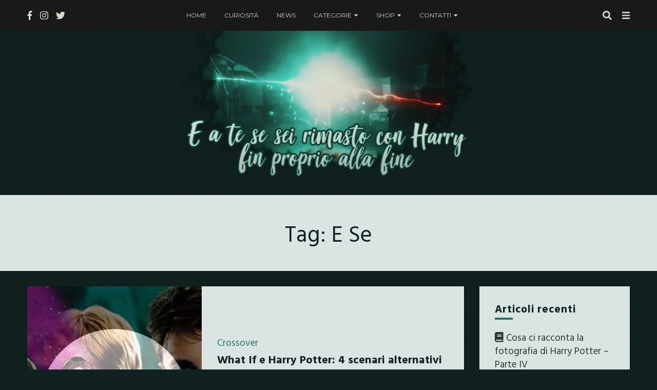

--- FILE ---
content_type: text/html; charset=UTF-8
request_url: https://eateseseirimastoconharry.com/tag/e-se/
body_size: 22386
content:
<!DOCTYPE html><html lang="it-IT"><head><meta charset="UTF-8"/>
<script>var __ezHttpConsent={setByCat:function(src,tagType,attributes,category,force,customSetScriptFn=null){var setScript=function(){if(force||window.ezTcfConsent[category]){if(typeof customSetScriptFn==='function'){customSetScriptFn();}else{var scriptElement=document.createElement(tagType);scriptElement.src=src;attributes.forEach(function(attr){for(var key in attr){if(attr.hasOwnProperty(key)){scriptElement.setAttribute(key,attr[key]);}}});var firstScript=document.getElementsByTagName(tagType)[0];firstScript.parentNode.insertBefore(scriptElement,firstScript);}}};if(force||(window.ezTcfConsent&&window.ezTcfConsent.loaded)){setScript();}else if(typeof getEzConsentData==="function"){getEzConsentData().then(function(ezTcfConsent){if(ezTcfConsent&&ezTcfConsent.loaded){setScript();}else{console.error("cannot get ez consent data");force=true;setScript();}});}else{force=true;setScript();console.error("getEzConsentData is not a function");}},};</script>
<script>var ezTcfConsent=window.ezTcfConsent?window.ezTcfConsent:{loaded:false,store_info:false,develop_and_improve_services:false,measure_ad_performance:false,measure_content_performance:false,select_basic_ads:false,create_ad_profile:false,select_personalized_ads:false,create_content_profile:false,select_personalized_content:false,understand_audiences:false,use_limited_data_to_select_content:false,};function getEzConsentData(){return new Promise(function(resolve){document.addEventListener("ezConsentEvent",function(event){var ezTcfConsent=event.detail.ezTcfConsent;resolve(ezTcfConsent);});});}</script>
<script>if(typeof _setEzCookies!=='function'){function _setEzCookies(ezConsentData){var cookies=window.ezCookieQueue;for(var i=0;i<cookies.length;i++){var cookie=cookies[i];if(ezConsentData&&ezConsentData.loaded&&ezConsentData[cookie.tcfCategory]){document.cookie=cookie.name+"="+cookie.value;}}}}
window.ezCookieQueue=window.ezCookieQueue||[];if(typeof addEzCookies!=='function'){function addEzCookies(arr){window.ezCookieQueue=[...window.ezCookieQueue,...arr];}}
addEzCookies([{name:"ezoab_385459",value:"mod3-c; Path=/; Domain=eateseseirimastoconharry.com; Max-Age=7200",tcfCategory:"store_info",isEzoic:"true",},{name:"ezosuibasgeneris-1",value:"effc5a74-e521-41ef-5517-a073f94a0214; Path=/; Domain=eateseseirimastoconharry.com; Expires=Sat, 30 Jan 2027 15:22:19 UTC; Secure; SameSite=None",tcfCategory:"understand_audiences",isEzoic:"true",}]);if(window.ezTcfConsent&&window.ezTcfConsent.loaded){_setEzCookies(window.ezTcfConsent);}else if(typeof getEzConsentData==="function"){getEzConsentData().then(function(ezTcfConsent){if(ezTcfConsent&&ezTcfConsent.loaded){_setEzCookies(window.ezTcfConsent);}else{console.error("cannot get ez consent data");_setEzCookies(window.ezTcfConsent);}});}else{console.error("getEzConsentData is not a function");_setEzCookies(window.ezTcfConsent);}</script><script type="text/javascript" data-ezscrex='false' data-cfasync='false'>window._ezaq = Object.assign({"edge_cache_status":12,"edge_response_time":725,"url":"https://eateseseirimastoconharry.com/tag/e-se/"}, typeof window._ezaq !== "undefined" ? window._ezaq : {});</script><script type="text/javascript" data-ezscrex='false' data-cfasync='false'>window._ezaq = Object.assign({"ab_test_id":"mod3-c"}, typeof window._ezaq !== "undefined" ? window._ezaq : {});window.__ez=window.__ez||{};window.__ez.tf={};</script><script type="text/javascript" data-ezscrex='false' data-cfasync='false'>window.ezDisableAds = true;</script>
<script data-ezscrex='false' data-cfasync='false' data-pagespeed-no-defer>var __ez=__ez||{};__ez.stms=Date.now();__ez.evt={};__ez.script={};__ez.ck=__ez.ck||{};__ez.template={};__ez.template.isOrig=true;__ez.queue=__ez.queue||function(){var e=0,i=0,t=[],n=!1,o=[],r=[],s=!0,a=function(e,i,n,o,r,s,a){var l=arguments.length>7&&void 0!==arguments[7]?arguments[7]:window,d=this;this.name=e,this.funcName=i,this.parameters=null===n?null:w(n)?n:[n],this.isBlock=o,this.blockedBy=r,this.deleteWhenComplete=s,this.isError=!1,this.isComplete=!1,this.isInitialized=!1,this.proceedIfError=a,this.fWindow=l,this.isTimeDelay=!1,this.process=function(){f("... func = "+e),d.isInitialized=!0,d.isComplete=!0,f("... func.apply: "+e);var i=d.funcName.split("."),n=null,o=this.fWindow||window;i.length>3||(n=3===i.length?o[i[0]][i[1]][i[2]]:2===i.length?o[i[0]][i[1]]:o[d.funcName]),null!=n&&n.apply(null,this.parameters),!0===d.deleteWhenComplete&&delete t[e],!0===d.isBlock&&(f("----- F'D: "+d.name),m())}},l=function(e,i,t,n,o,r,s){var a=arguments.length>7&&void 0!==arguments[7]?arguments[7]:window,l=this;this.name=e,this.path=i,this.async=o,this.defer=r,this.isBlock=t,this.blockedBy=n,this.isInitialized=!1,this.isError=!1,this.isComplete=!1,this.proceedIfError=s,this.fWindow=a,this.isTimeDelay=!1,this.isPath=function(e){return"/"===e[0]&&"/"!==e[1]},this.getSrc=function(e){return void 0!==window.__ezScriptHost&&this.isPath(e)&&"banger.js"!==this.name?window.__ezScriptHost+e:e},this.process=function(){l.isInitialized=!0,f("... file = "+e);var i=this.fWindow?this.fWindow.document:document,t=i.createElement("script");t.src=this.getSrc(this.path),!0===o?t.async=!0:!0===r&&(t.defer=!0),t.onerror=function(){var e={url:window.location.href,name:l.name,path:l.path,user_agent:window.navigator.userAgent};"undefined"!=typeof _ezaq&&(e.pageview_id=_ezaq.page_view_id);var i=encodeURIComponent(JSON.stringify(e)),t=new XMLHttpRequest;t.open("GET","//g.ezoic.net/ezqlog?d="+i,!0),t.send(),f("----- ERR'D: "+l.name),l.isError=!0,!0===l.isBlock&&m()},t.onreadystatechange=t.onload=function(){var e=t.readyState;f("----- F'D: "+l.name),e&&!/loaded|complete/.test(e)||(l.isComplete=!0,!0===l.isBlock&&m())},i.getElementsByTagName("head")[0].appendChild(t)}},d=function(e,i){this.name=e,this.path="",this.async=!1,this.defer=!1,this.isBlock=!1,this.blockedBy=[],this.isInitialized=!0,this.isError=!1,this.isComplete=i,this.proceedIfError=!1,this.isTimeDelay=!1,this.process=function(){}};function c(e,i,n,s,a,d,c,u,f){var m=new l(e,i,n,s,a,d,c,f);!0===u?o[e]=m:r[e]=m,t[e]=m,h(m)}function h(e){!0!==u(e)&&0!=s&&e.process()}function u(e){if(!0===e.isTimeDelay&&!1===n)return f(e.name+" blocked = TIME DELAY!"),!0;if(w(e.blockedBy))for(var i=0;i<e.blockedBy.length;i++){var o=e.blockedBy[i];if(!1===t.hasOwnProperty(o))return f(e.name+" blocked = "+o),!0;if(!0===e.proceedIfError&&!0===t[o].isError)return!1;if(!1===t[o].isComplete)return f(e.name+" blocked = "+o),!0}return!1}function f(e){var i=window.location.href,t=new RegExp("[?&]ezq=([^&#]*)","i").exec(i);"1"===(t?t[1]:null)&&console.debug(e)}function m(){++e>200||(f("let's go"),p(o),p(r))}function p(e){for(var i in e)if(!1!==e.hasOwnProperty(i)){var t=e[i];!0===t.isComplete||u(t)||!0===t.isInitialized||!0===t.isError?!0===t.isError?f(t.name+": error"):!0===t.isComplete?f(t.name+": complete already"):!0===t.isInitialized&&f(t.name+": initialized already"):t.process()}}function w(e){return"[object Array]"==Object.prototype.toString.call(e)}return window.addEventListener("load",(function(){setTimeout((function(){n=!0,f("TDELAY -----"),m()}),5e3)}),!1),{addFile:c,addFileOnce:function(e,i,n,o,r,s,a,l,d){t[e]||c(e,i,n,o,r,s,a,l,d)},addDelayFile:function(e,i){var n=new l(e,i,!1,[],!1,!1,!0);n.isTimeDelay=!0,f(e+" ...  FILE! TDELAY"),r[e]=n,t[e]=n,h(n)},addFunc:function(e,n,s,l,d,c,u,f,m,p){!0===c&&(e=e+"_"+i++);var w=new a(e,n,s,l,d,u,f,p);!0===m?o[e]=w:r[e]=w,t[e]=w,h(w)},addDelayFunc:function(e,i,n){var o=new a(e,i,n,!1,[],!0,!0);o.isTimeDelay=!0,f(e+" ...  FUNCTION! TDELAY"),r[e]=o,t[e]=o,h(o)},items:t,processAll:m,setallowLoad:function(e){s=e},markLoaded:function(e){if(e&&0!==e.length){if(e in t){var i=t[e];!0===i.isComplete?f(i.name+" "+e+": error loaded duplicate"):(i.isComplete=!0,i.isInitialized=!0)}else t[e]=new d(e,!0);f("markLoaded dummyfile: "+t[e].name)}},logWhatsBlocked:function(){for(var e in t)!1!==t.hasOwnProperty(e)&&u(t[e])}}}();__ez.evt.add=function(e,t,n){e.addEventListener?e.addEventListener(t,n,!1):e.attachEvent?e.attachEvent("on"+t,n):e["on"+t]=n()},__ez.evt.remove=function(e,t,n){e.removeEventListener?e.removeEventListener(t,n,!1):e.detachEvent?e.detachEvent("on"+t,n):delete e["on"+t]};__ez.script.add=function(e){var t=document.createElement("script");t.src=e,t.async=!0,t.type="text/javascript",document.getElementsByTagName("head")[0].appendChild(t)};__ez.dot=__ez.dot||{};__ez.queue.addFileOnce('/detroitchicago/boise.js', '/detroitchicago/boise.js?gcb=195-0&cb=5', true, [], true, false, true, false);__ez.queue.addFileOnce('/parsonsmaize/abilene.js', '/parsonsmaize/abilene.js?gcb=195-0&cb=e80eca0cdb', true, [], true, false, true, false);__ez.queue.addFileOnce('/parsonsmaize/mulvane.js', '/parsonsmaize/mulvane.js?gcb=195-0&cb=e75e48eec0', true, ['/parsonsmaize/abilene.js'], true, false, true, false);__ez.queue.addFileOnce('/detroitchicago/birmingham.js', '/detroitchicago/birmingham.js?gcb=195-0&cb=539c47377c', true, ['/parsonsmaize/abilene.js'], true, false, true, false);</script>
<script data-ezscrex="false" type="text/javascript" data-cfasync="false">window._ezaq = Object.assign({"ad_cache_level":0,"adpicker_placement_cnt":0,"ai_placeholder_cache_level":0,"ai_placeholder_placement_cnt":-1,"domain":"eateseseirimastoconharry.com","domain_id":385459,"ezcache_level":1,"ezcache_skip_code":0,"has_bad_image":0,"has_bad_words":0,"is_sitespeed":0,"lt_cache_level":0,"response_size":91128,"response_size_orig":85355,"response_time_orig":801,"template_id":5,"url":"https://eateseseirimastoconharry.com/tag/e-se/","word_count":0,"worst_bad_word_level":0}, typeof window._ezaq !== "undefined" ? window._ezaq : {});__ez.queue.markLoaded('ezaqBaseReady');</script>
<script type='text/javascript' data-ezscrex='false' data-cfasync='false'>
window.ezAnalyticsStatic = true;

function analyticsAddScript(script) {
	var ezDynamic = document.createElement('script');
	ezDynamic.type = 'text/javascript';
	ezDynamic.innerHTML = script;
	document.head.appendChild(ezDynamic);
}
function getCookiesWithPrefix() {
    var allCookies = document.cookie.split(';');
    var cookiesWithPrefix = {};

    for (var i = 0; i < allCookies.length; i++) {
        var cookie = allCookies[i].trim();

        for (var j = 0; j < arguments.length; j++) {
            var prefix = arguments[j];
            if (cookie.indexOf(prefix) === 0) {
                var cookieParts = cookie.split('=');
                var cookieName = cookieParts[0];
                var cookieValue = cookieParts.slice(1).join('=');
                cookiesWithPrefix[cookieName] = decodeURIComponent(cookieValue);
                break; // Once matched, no need to check other prefixes
            }
        }
    }

    return cookiesWithPrefix;
}
function productAnalytics() {
	var d = {"pr":[6],"omd5":"7be278b5d985b42d522b92887a38affa","nar":"risk score"};
	d.u = _ezaq.url;
	d.p = _ezaq.page_view_id;
	d.v = _ezaq.visit_uuid;
	d.ab = _ezaq.ab_test_id;
	d.e = JSON.stringify(_ezaq);
	d.ref = document.referrer;
	d.c = getCookiesWithPrefix('active_template', 'ez', 'lp_');
	if(typeof ez_utmParams !== 'undefined') {
		d.utm = ez_utmParams;
	}

	var dataText = JSON.stringify(d);
	var xhr = new XMLHttpRequest();
	xhr.open('POST','/ezais/analytics?cb=1', true);
	xhr.onload = function () {
		if (xhr.status!=200) {
            return;
		}

        if(document.readyState !== 'loading') {
            analyticsAddScript(xhr.response);
            return;
        }

        var eventFunc = function() {
            if(document.readyState === 'loading') {
                return;
            }
            document.removeEventListener('readystatechange', eventFunc, false);
            analyticsAddScript(xhr.response);
        };

        document.addEventListener('readystatechange', eventFunc, false);
	};
	xhr.setRequestHeader('Content-Type','text/plain');
	xhr.send(dataText);
}
__ez.queue.addFunc("productAnalytics", "productAnalytics", null, true, ['ezaqBaseReady'], false, false, false, true);
</script><base href="https://eateseseirimastoconharry.com/tag/e-se/"/>
    
    <meta name="viewport" content="width=device-width, initial-scale=1"/>
    <link rel="profile" href="https://gmpg.org/xfn/11" />

    <meta name="robots" content="index, follow, max-image-preview:large, max-snippet:-1, max-video-preview:-1"/>
	<style>img:is([sizes="auto" i], [sizes^="auto," i]) { contain-intrinsic-size: 3000px 1500px }</style>
	
	<!-- This site is optimized with the Yoast SEO plugin v24.9 - https://yoast.com/wordpress/plugins/seo/ -->
	<title>e se Archives - E a te se sei rimasto con Harry fin proprio alla fine</title>
	<link rel="canonical" href="https://eateseseirimastoconharry.com/tag/e-se/"/>
	<meta property="og:locale" content="it_IT"/>
	<meta property="og:type" content="article"/>
	<meta property="og:title" content="e se Archives - E a te se sei rimasto con Harry fin proprio alla fine"/>
	<meta property="og:url" content="https://eateseseirimastoconharry.com/tag/e-se/"/>
	<meta property="og:site_name" content="E a te se sei rimasto con Harry fin proprio alla fine"/>
	<meta name="twitter:card" content="summary_large_image"/>
	<meta name="twitter:site" content="@rimastoconharry"/>
	<script type="application/ld+json" class="yoast-schema-graph">{"@context":"https://schema.org","@graph":[{"@type":"CollectionPage","@id":"https://eateseseirimastoconharry.com/tag/e-se/","url":"https://eateseseirimastoconharry.com/tag/e-se/","name":"e se Archives - E a te se sei rimasto con Harry fin proprio alla fine","isPartOf":{"@id":"https://eateseseirimastoconharry.com/#website"},"primaryImageOfPage":{"@id":"https://eateseseirimastoconharry.com/tag/e-se/#primaryimage"},"image":{"@id":"https://eateseseirimastoconharry.com/tag/e-se/#primaryimage"},"thumbnailUrl":"https://i0.wp.com/eateseseirimastoconharry.com/wp-content/uploads/2021/11/what-if-e-harry-potter-4-scenari-alternativi.jpg?fit=1600%2C1200&ssl=1","breadcrumb":{"@id":"https://eateseseirimastoconharry.com/tag/e-se/#breadcrumb"},"inLanguage":"it-IT"},{"@type":"ImageObject","inLanguage":"it-IT","@id":"https://eateseseirimastoconharry.com/tag/e-se/#primaryimage","url":"https://i0.wp.com/eateseseirimastoconharry.com/wp-content/uploads/2021/11/what-if-e-harry-potter-4-scenari-alternativi.jpg?fit=1600%2C1200&ssl=1","contentUrl":"https://i0.wp.com/eateseseirimastoconharry.com/wp-content/uploads/2021/11/what-if-e-harry-potter-4-scenari-alternativi.jpg?fit=1600%2C1200&ssl=1","width":1600,"height":1200,"caption":"What If e Harry Potter: 4 scenari alternativi"},{"@type":"BreadcrumbList","@id":"https://eateseseirimastoconharry.com/tag/e-se/#breadcrumb","itemListElement":[{"@type":"ListItem","position":1,"name":"Home","item":"https://eateseseirimastoconharry.com/"},{"@type":"ListItem","position":2,"name":"e se"}]},{"@type":"WebSite","@id":"https://eateseseirimastoconharry.com/#website","url":"https://eateseseirimastoconharry.com/","name":"E a te se sei rimasto con Harry fin proprio alla fine","description":"","publisher":{"@id":"https://eateseseirimastoconharry.com/#organization"},"potentialAction":[{"@type":"SearchAction","target":{"@type":"EntryPoint","urlTemplate":"https://eateseseirimastoconharry.com/?s={search_term_string}"},"query-input":{"@type":"PropertyValueSpecification","valueRequired":true,"valueName":"search_term_string"}}],"inLanguage":"it-IT"},{"@type":"Organization","@id":"https://eateseseirimastoconharry.com/#organization","name":"E a te se sei rimasto con Harry fin proprio alla fine","url":"https://eateseseirimastoconharry.com/","logo":{"@type":"ImageObject","inLanguage":"it-IT","@id":"https://eateseseirimastoconharry.com/#/schema/logo/image/","url":"https://i0.wp.com/eateseseirimastoconharry.com/wp-content/uploads/2019/01/cropped-favicon-1.png?fit=512%2C512&ssl=1","contentUrl":"https://i0.wp.com/eateseseirimastoconharry.com/wp-content/uploads/2019/01/cropped-favicon-1.png?fit=512%2C512&ssl=1","width":512,"height":512,"caption":"E a te se sei rimasto con Harry fin proprio alla fine"},"image":{"@id":"https://eateseseirimastoconharry.com/#/schema/logo/image/"},"sameAs":["http://facebook.com/eateseseirimastoconharry","https://x.com/rimastoconharry","http://instagram.com/eateseseirimastoconharry"]}]}</script>
	<!-- / Yoast SEO plugin. -->


<link rel="dns-prefetch" href="//stats.wp.com"/>
<link rel="dns-prefetch" href="//fonts.googleapis.com"/>
<link rel="dns-prefetch" href="//v0.wordpress.com"/>
<link rel="preconnect" href="//i0.wp.com"/>
<link rel="preconnect" href="//c0.wp.com"/>
<script type="text/javascript">
/* <![CDATA[ */
window._wpemojiSettings = {"baseUrl":"https:\/\/s.w.org\/images\/core\/emoji\/16.0.1\/72x72\/","ext":".png","svgUrl":"https:\/\/s.w.org\/images\/core\/emoji\/16.0.1\/svg\/","svgExt":".svg","source":{"concatemoji":"https:\/\/eateseseirimastoconharry.com\/wp-includes\/js\/wp-emoji-release.min.js?ver=6.8.3"}};
/*! This file is auto-generated */
!function(s,n){var o,i,e;function c(e){try{var t={supportTests:e,timestamp:(new Date).valueOf()};sessionStorage.setItem(o,JSON.stringify(t))}catch(e){}}function p(e,t,n){e.clearRect(0,0,e.canvas.width,e.canvas.height),e.fillText(t,0,0);var t=new Uint32Array(e.getImageData(0,0,e.canvas.width,e.canvas.height).data),a=(e.clearRect(0,0,e.canvas.width,e.canvas.height),e.fillText(n,0,0),new Uint32Array(e.getImageData(0,0,e.canvas.width,e.canvas.height).data));return t.every(function(e,t){return e===a[t]})}function u(e,t){e.clearRect(0,0,e.canvas.width,e.canvas.height),e.fillText(t,0,0);for(var n=e.getImageData(16,16,1,1),a=0;a<n.data.length;a++)if(0!==n.data[a])return!1;return!0}function f(e,t,n,a){switch(t){case"flag":return n(e,"\ud83c\udff3\ufe0f\u200d\u26a7\ufe0f","\ud83c\udff3\ufe0f\u200b\u26a7\ufe0f")?!1:!n(e,"\ud83c\udde8\ud83c\uddf6","\ud83c\udde8\u200b\ud83c\uddf6")&&!n(e,"\ud83c\udff4\udb40\udc67\udb40\udc62\udb40\udc65\udb40\udc6e\udb40\udc67\udb40\udc7f","\ud83c\udff4\u200b\udb40\udc67\u200b\udb40\udc62\u200b\udb40\udc65\u200b\udb40\udc6e\u200b\udb40\udc67\u200b\udb40\udc7f");case"emoji":return!a(e,"\ud83e\udedf")}return!1}function g(e,t,n,a){var r="undefined"!=typeof WorkerGlobalScope&&self instanceof WorkerGlobalScope?new OffscreenCanvas(300,150):s.createElement("canvas"),o=r.getContext("2d",{willReadFrequently:!0}),i=(o.textBaseline="top",o.font="600 32px Arial",{});return e.forEach(function(e){i[e]=t(o,e,n,a)}),i}function t(e){var t=s.createElement("script");t.src=e,t.defer=!0,s.head.appendChild(t)}"undefined"!=typeof Promise&&(o="wpEmojiSettingsSupports",i=["flag","emoji"],n.supports={everything:!0,everythingExceptFlag:!0},e=new Promise(function(e){s.addEventListener("DOMContentLoaded",e,{once:!0})}),new Promise(function(t){var n=function(){try{var e=JSON.parse(sessionStorage.getItem(o));if("object"==typeof e&&"number"==typeof e.timestamp&&(new Date).valueOf()<e.timestamp+604800&&"object"==typeof e.supportTests)return e.supportTests}catch(e){}return null}();if(!n){if("undefined"!=typeof Worker&&"undefined"!=typeof OffscreenCanvas&&"undefined"!=typeof URL&&URL.createObjectURL&&"undefined"!=typeof Blob)try{var e="postMessage("+g.toString()+"("+[JSON.stringify(i),f.toString(),p.toString(),u.toString()].join(",")+"));",a=new Blob([e],{type:"text/javascript"}),r=new Worker(URL.createObjectURL(a),{name:"wpTestEmojiSupports"});return void(r.onmessage=function(e){c(n=e.data),r.terminate(),t(n)})}catch(e){}c(n=g(i,f,p,u))}t(n)}).then(function(e){for(var t in e)n.supports[t]=e[t],n.supports.everything=n.supports.everything&&n.supports[t],"flag"!==t&&(n.supports.everythingExceptFlag=n.supports.everythingExceptFlag&&n.supports[t]);n.supports.everythingExceptFlag=n.supports.everythingExceptFlag&&!n.supports.flag,n.DOMReady=!1,n.readyCallback=function(){n.DOMReady=!0}}).then(function(){return e}).then(function(){var e;n.supports.everything||(n.readyCallback(),(e=n.source||{}).concatemoji?t(e.concatemoji):e.wpemoji&&e.twemoji&&(t(e.twemoji),t(e.wpemoji)))}))}((window,document),window._wpemojiSettings);
/* ]]> */
</script>
<link rel="stylesheet" id="ebigale-google-fonts-css" href="https://fonts.googleapis.com/css?family=Hind+Vadodara%3A400%2C700%7CMontserrat%3A400%2C700&amp;subset=latin%2Clatin-ext" type="text/css" media="all"/>
<style id="wp-emoji-styles-inline-css" type="text/css">

	img.wp-smiley, img.emoji {
		display: inline !important;
		border: none !important;
		box-shadow: none !important;
		height: 1em !important;
		width: 1em !important;
		margin: 0 0.07em !important;
		vertical-align: -0.1em !important;
		background: none !important;
		padding: 0 !important;
	}
</style>
<link rel="stylesheet" id="wp-block-library-css" href="https://c0.wp.com/c/6.8.3/wp-includes/css/dist/block-library/style.min.css" type="text/css" media="all"/>
<style id="classic-theme-styles-inline-css" type="text/css">
/*! This file is auto-generated */
.wp-block-button__link{color:#fff;background-color:#32373c;border-radius:9999px;box-shadow:none;text-decoration:none;padding:calc(.667em + 2px) calc(1.333em + 2px);font-size:1.125em}.wp-block-file__button{background:#32373c;color:#fff;text-decoration:none}
</style>
<link rel="stylesheet" id="mediaelement-css" href="https://c0.wp.com/c/6.8.3/wp-includes/js/mediaelement/mediaelementplayer-legacy.min.css" type="text/css" media="all"/>
<link rel="stylesheet" id="wp-mediaelement-css" href="https://c0.wp.com/c/6.8.3/wp-includes/js/mediaelement/wp-mediaelement.min.css" type="text/css" media="all"/>
<style id="jetpack-sharing-buttons-style-inline-css" type="text/css">
.jetpack-sharing-buttons__services-list{display:flex;flex-direction:row;flex-wrap:wrap;gap:0;list-style-type:none;margin:5px;padding:0}.jetpack-sharing-buttons__services-list.has-small-icon-size{font-size:12px}.jetpack-sharing-buttons__services-list.has-normal-icon-size{font-size:16px}.jetpack-sharing-buttons__services-list.has-large-icon-size{font-size:24px}.jetpack-sharing-buttons__services-list.has-huge-icon-size{font-size:36px}@media print{.jetpack-sharing-buttons__services-list{display:none!important}}.editor-styles-wrapper .wp-block-jetpack-sharing-buttons{gap:0;padding-inline-start:0}ul.jetpack-sharing-buttons__services-list.has-background{padding:1.25em 2.375em}
</style>
<link rel="stylesheet" id="abstract-style-css" href="https://eateseseirimastoconharry.com/wp-content/plugins/abstract-block/style.css?ver=6.8.3" type="text/css" media="all"/>
<style id="global-styles-inline-css" type="text/css">
:root{--wp--preset--aspect-ratio--square: 1;--wp--preset--aspect-ratio--4-3: 4/3;--wp--preset--aspect-ratio--3-4: 3/4;--wp--preset--aspect-ratio--3-2: 3/2;--wp--preset--aspect-ratio--2-3: 2/3;--wp--preset--aspect-ratio--16-9: 16/9;--wp--preset--aspect-ratio--9-16: 9/16;--wp--preset--color--black: #000000;--wp--preset--color--cyan-bluish-gray: #abb8c3;--wp--preset--color--white: #ffffff;--wp--preset--color--pale-pink: #f78da7;--wp--preset--color--vivid-red: #cf2e2e;--wp--preset--color--luminous-vivid-orange: #ff6900;--wp--preset--color--luminous-vivid-amber: #fcb900;--wp--preset--color--light-green-cyan: #7bdcb5;--wp--preset--color--vivid-green-cyan: #00d084;--wp--preset--color--pale-cyan-blue: #8ed1fc;--wp--preset--color--vivid-cyan-blue: #0693e3;--wp--preset--color--vivid-purple: #9b51e0;--wp--preset--gradient--vivid-cyan-blue-to-vivid-purple: linear-gradient(135deg,rgba(6,147,227,1) 0%,rgb(155,81,224) 100%);--wp--preset--gradient--light-green-cyan-to-vivid-green-cyan: linear-gradient(135deg,rgb(122,220,180) 0%,rgb(0,208,130) 100%);--wp--preset--gradient--luminous-vivid-amber-to-luminous-vivid-orange: linear-gradient(135deg,rgba(252,185,0,1) 0%,rgba(255,105,0,1) 100%);--wp--preset--gradient--luminous-vivid-orange-to-vivid-red: linear-gradient(135deg,rgba(255,105,0,1) 0%,rgb(207,46,46) 100%);--wp--preset--gradient--very-light-gray-to-cyan-bluish-gray: linear-gradient(135deg,rgb(238,238,238) 0%,rgb(169,184,195) 100%);--wp--preset--gradient--cool-to-warm-spectrum: linear-gradient(135deg,rgb(74,234,220) 0%,rgb(151,120,209) 20%,rgb(207,42,186) 40%,rgb(238,44,130) 60%,rgb(251,105,98) 80%,rgb(254,248,76) 100%);--wp--preset--gradient--blush-light-purple: linear-gradient(135deg,rgb(255,206,236) 0%,rgb(152,150,240) 100%);--wp--preset--gradient--blush-bordeaux: linear-gradient(135deg,rgb(254,205,165) 0%,rgb(254,45,45) 50%,rgb(107,0,62) 100%);--wp--preset--gradient--luminous-dusk: linear-gradient(135deg,rgb(255,203,112) 0%,rgb(199,81,192) 50%,rgb(65,88,208) 100%);--wp--preset--gradient--pale-ocean: linear-gradient(135deg,rgb(255,245,203) 0%,rgb(182,227,212) 50%,rgb(51,167,181) 100%);--wp--preset--gradient--electric-grass: linear-gradient(135deg,rgb(202,248,128) 0%,rgb(113,206,126) 100%);--wp--preset--gradient--midnight: linear-gradient(135deg,rgb(2,3,129) 0%,rgb(40,116,252) 100%);--wp--preset--font-size--small: 13px;--wp--preset--font-size--medium: 20px;--wp--preset--font-size--large: 36px;--wp--preset--font-size--x-large: 42px;--wp--preset--spacing--20: 0.44rem;--wp--preset--spacing--30: 0.67rem;--wp--preset--spacing--40: 1rem;--wp--preset--spacing--50: 1.5rem;--wp--preset--spacing--60: 2.25rem;--wp--preset--spacing--70: 3.38rem;--wp--preset--spacing--80: 5.06rem;--wp--preset--shadow--natural: 6px 6px 9px rgba(0, 0, 0, 0.2);--wp--preset--shadow--deep: 12px 12px 50px rgba(0, 0, 0, 0.4);--wp--preset--shadow--sharp: 6px 6px 0px rgba(0, 0, 0, 0.2);--wp--preset--shadow--outlined: 6px 6px 0px -3px rgba(255, 255, 255, 1), 6px 6px rgba(0, 0, 0, 1);--wp--preset--shadow--crisp: 6px 6px 0px rgba(0, 0, 0, 1);}:where(.is-layout-flex){gap: 0.5em;}:where(.is-layout-grid){gap: 0.5em;}body .is-layout-flex{display: flex;}.is-layout-flex{flex-wrap: wrap;align-items: center;}.is-layout-flex > :is(*, div){margin: 0;}body .is-layout-grid{display: grid;}.is-layout-grid > :is(*, div){margin: 0;}:where(.wp-block-columns.is-layout-flex){gap: 2em;}:where(.wp-block-columns.is-layout-grid){gap: 2em;}:where(.wp-block-post-template.is-layout-flex){gap: 1.25em;}:where(.wp-block-post-template.is-layout-grid){gap: 1.25em;}.has-black-color{color: var(--wp--preset--color--black) !important;}.has-cyan-bluish-gray-color{color: var(--wp--preset--color--cyan-bluish-gray) !important;}.has-white-color{color: var(--wp--preset--color--white) !important;}.has-pale-pink-color{color: var(--wp--preset--color--pale-pink) !important;}.has-vivid-red-color{color: var(--wp--preset--color--vivid-red) !important;}.has-luminous-vivid-orange-color{color: var(--wp--preset--color--luminous-vivid-orange) !important;}.has-luminous-vivid-amber-color{color: var(--wp--preset--color--luminous-vivid-amber) !important;}.has-light-green-cyan-color{color: var(--wp--preset--color--light-green-cyan) !important;}.has-vivid-green-cyan-color{color: var(--wp--preset--color--vivid-green-cyan) !important;}.has-pale-cyan-blue-color{color: var(--wp--preset--color--pale-cyan-blue) !important;}.has-vivid-cyan-blue-color{color: var(--wp--preset--color--vivid-cyan-blue) !important;}.has-vivid-purple-color{color: var(--wp--preset--color--vivid-purple) !important;}.has-black-background-color{background-color: var(--wp--preset--color--black) !important;}.has-cyan-bluish-gray-background-color{background-color: var(--wp--preset--color--cyan-bluish-gray) !important;}.has-white-background-color{background-color: var(--wp--preset--color--white) !important;}.has-pale-pink-background-color{background-color: var(--wp--preset--color--pale-pink) !important;}.has-vivid-red-background-color{background-color: var(--wp--preset--color--vivid-red) !important;}.has-luminous-vivid-orange-background-color{background-color: var(--wp--preset--color--luminous-vivid-orange) !important;}.has-luminous-vivid-amber-background-color{background-color: var(--wp--preset--color--luminous-vivid-amber) !important;}.has-light-green-cyan-background-color{background-color: var(--wp--preset--color--light-green-cyan) !important;}.has-vivid-green-cyan-background-color{background-color: var(--wp--preset--color--vivid-green-cyan) !important;}.has-pale-cyan-blue-background-color{background-color: var(--wp--preset--color--pale-cyan-blue) !important;}.has-vivid-cyan-blue-background-color{background-color: var(--wp--preset--color--vivid-cyan-blue) !important;}.has-vivid-purple-background-color{background-color: var(--wp--preset--color--vivid-purple) !important;}.has-black-border-color{border-color: var(--wp--preset--color--black) !important;}.has-cyan-bluish-gray-border-color{border-color: var(--wp--preset--color--cyan-bluish-gray) !important;}.has-white-border-color{border-color: var(--wp--preset--color--white) !important;}.has-pale-pink-border-color{border-color: var(--wp--preset--color--pale-pink) !important;}.has-vivid-red-border-color{border-color: var(--wp--preset--color--vivid-red) !important;}.has-luminous-vivid-orange-border-color{border-color: var(--wp--preset--color--luminous-vivid-orange) !important;}.has-luminous-vivid-amber-border-color{border-color: var(--wp--preset--color--luminous-vivid-amber) !important;}.has-light-green-cyan-border-color{border-color: var(--wp--preset--color--light-green-cyan) !important;}.has-vivid-green-cyan-border-color{border-color: var(--wp--preset--color--vivid-green-cyan) !important;}.has-pale-cyan-blue-border-color{border-color: var(--wp--preset--color--pale-cyan-blue) !important;}.has-vivid-cyan-blue-border-color{border-color: var(--wp--preset--color--vivid-cyan-blue) !important;}.has-vivid-purple-border-color{border-color: var(--wp--preset--color--vivid-purple) !important;}.has-vivid-cyan-blue-to-vivid-purple-gradient-background{background: var(--wp--preset--gradient--vivid-cyan-blue-to-vivid-purple) !important;}.has-light-green-cyan-to-vivid-green-cyan-gradient-background{background: var(--wp--preset--gradient--light-green-cyan-to-vivid-green-cyan) !important;}.has-luminous-vivid-amber-to-luminous-vivid-orange-gradient-background{background: var(--wp--preset--gradient--luminous-vivid-amber-to-luminous-vivid-orange) !important;}.has-luminous-vivid-orange-to-vivid-red-gradient-background{background: var(--wp--preset--gradient--luminous-vivid-orange-to-vivid-red) !important;}.has-very-light-gray-to-cyan-bluish-gray-gradient-background{background: var(--wp--preset--gradient--very-light-gray-to-cyan-bluish-gray) !important;}.has-cool-to-warm-spectrum-gradient-background{background: var(--wp--preset--gradient--cool-to-warm-spectrum) !important;}.has-blush-light-purple-gradient-background{background: var(--wp--preset--gradient--blush-light-purple) !important;}.has-blush-bordeaux-gradient-background{background: var(--wp--preset--gradient--blush-bordeaux) !important;}.has-luminous-dusk-gradient-background{background: var(--wp--preset--gradient--luminous-dusk) !important;}.has-pale-ocean-gradient-background{background: var(--wp--preset--gradient--pale-ocean) !important;}.has-electric-grass-gradient-background{background: var(--wp--preset--gradient--electric-grass) !important;}.has-midnight-gradient-background{background: var(--wp--preset--gradient--midnight) !important;}.has-small-font-size{font-size: var(--wp--preset--font-size--small) !important;}.has-medium-font-size{font-size: var(--wp--preset--font-size--medium) !important;}.has-large-font-size{font-size: var(--wp--preset--font-size--large) !important;}.has-x-large-font-size{font-size: var(--wp--preset--font-size--x-large) !important;}
:where(.wp-block-post-template.is-layout-flex){gap: 1.25em;}:where(.wp-block-post-template.is-layout-grid){gap: 1.25em;}
:where(.wp-block-columns.is-layout-flex){gap: 2em;}:where(.wp-block-columns.is-layout-grid){gap: 2em;}
:root :where(.wp-block-pullquote){font-size: 1.5em;line-height: 1.6;}
</style>
<link rel="stylesheet" id="contact-form-7-css" href="https://eateseseirimastoconharry.com/wp-content/plugins/contact-form-7/includes/css/styles.css?ver=6.0.6" type="text/css" media="all"/>
<link rel="stylesheet" id="shortcodes-public-css" href="https://eateseseirimastoconharry.com/wp-content/plugins/webicon-addons/includes/components/../../public/css/shortcodes/shortcodes-public.css?ver=1.0.0" type="text/css" media="all"/>
<link rel="stylesheet" id="webicon-addons-css" href="https://eateseseirimastoconharry.com/wp-content/plugins/webicon-addons/public/css/webicon-addons-public.css?ver=1.0.0" type="text/css" media="all"/>
<link rel="stylesheet" id="ebigale-style-css" href="https://eateseseirimastoconharry.com/wp-content/themes/ebigale/assets/css/style.css?ver=6.8.3" type="text/css" media="all"/>
<style id="ebigale-style-inline-css" type="text/css">

        /* Body Fonts */
		body {
            font-family: "Hind Vadodara";
		}
		
		/* Heading Fonts */
		h1, h2, h3, h4, h5, h6 {
            font-family: "Hind Vadodara";
		}
		
		/* Navbar Fonts */
		.c-navbar__main {
            font-family: "Montserrat";
		}
	
	

        /* Accent Color */
		.c-meta__primary a, a, .c-navbar__search--container svg:hover, .c-navbar__main .menu a, .has-floating-sidebar .open-aside:hover, .close-icon:hover .c-navbar__social a:hover, .c-categories .cat-links, .c-card__title a:hover, button.back-to-top.show, .menu a:hover, .c-navigation li a:hover, .c-navigation li a:hover svg, .c-slider__box--title:hover, .c-navbar__zone--mobile-container .menu a:hover, .c-related__post h3 a:hover, .sl-icon svg, .header2 .c-navbar__main .menu a:hover, .c-card .c-meta__primary a, .header4 .c-navbar__main .menu a:hover, .entry-header .categories a, .c-slider .c-meta__primary a, .widget a:hover, .c-navbar__search-overlay .close-icon:hover, .has-floating-sidebar .open-aside svg:hover, .c-navbar__social a:hover {
            color: #277465;
		}
		
		.c-sidebar .ebigale_cat_widget .c-cat__item span, .slider--carousel .c-button__slider:hover, .c-button2:hover, .c-navigation__numbers-active, .widget .c-social__widget a:hover, .ebigale_cat_widget .c-cat__item span, .slider--carousel .c-slider .c-meta__primary a, article.format-gallery .c-card:before, article.format-video .c-card:before, article.format-audio .c-card:before, article.format-quote .c-card:before,  article.format-link .c-card:before {
		    background-color: #277465;
		}
		
		.mc4wp-form-fields, button.back-to-top.show:hover, .load2:after, .load2:before, .load1, .load3-center, .load3:after, .load3:before, .load4:before, .load4:after, .load4-2:after, .load5, .load5:after, .load5:before, .load6:after, .load6:before, .load7:after, .load8:before, .load8-2:before, .load8:after, .load8-2:after, .c-navbar__hamburger--button.active:hover span, .c-categories .cat-links a:hover, .widget-title:after, ::selection, .c-comment__reply a:hover, .u-footer-instagram .null-instagram-feed .clear a:hover, .c-twitter__feed button.owl-dot.active, .c-progress {
		    background: #277465;
		}
		
		.load6, .load7, .load7:before, .load9, .load9:before, .load9:after, .slider--carousel .c-button__slider:hover, .c-navigation__numbers-active, .c-button2:hover, .c-button2:hover:before, .c-button2:hover:after, .widget .c-social__widget a:hover, .slider--contain .c-slider .c-button2:hover:before, .slider--contain .c-slider .c-button2:hover:after, .slider--contain .c-slider .c-button2:hover, .slider--carousel .c-slider .c-button2:hover:before, .slider--carousel .c-slider .c-button2:hover:after, .slider--carousel .c-slider .c-button2:hover, blockquote {
		    border-color: #277465;
		}
		
		/* Background Color */
		.u-content-background, body {
		    background-color: #112121;
		}
		
        /* Text Color */
		body, .c-navbar__social a, .c-quote__button.btn, .c-slider__box .c-meta__primary a:hover {
            color: #112121;
		}
		
		.c-navbar__hamburger--button span {
		    background: #112121;
		}
		
        /* Heading Color */
		h1, h2, h3, h4, h5, h6, .c-card__title a, .entry-content .tags > a, .post-navigation .nav-links a .prev, .post-navigation .nav-links a .next, .c-comment__meta--primary .author, .c-wgtags a, .c-newposts__item--text a, .c-related__post--title {
            color: #112121;
		}
		
		/* Header Background Color */
		.site-header, .u-header-background {
            background-color: #112121;
		}
		
		/* Links Color */
		.entry-content a {
            color: #277465;
		}
		
		/* Button Text Color */
		.c-card__footer .c-button2, .arrow-btn, .gradient-btn, .frame-btn__text, .underline-hover-btn, .underline-btn, .hologram-btn {
            color: #112121;
		}
		
		/* Button Background */
		.c-card__footer .c-button2 {
            background: #dae5e3;
		}
		
		/* Button Border-Background Color */
	
		.frame-btn__line:before, .frame-btn__line:after {
		    background-color: #112121;
		}
		
		*/ Button border Color */ 
		.hologram-btn:before, .hologram-btn:after {
		    color: #112121;
		}
		
		/* Button Gradient Background Hover */
		.gradient-btn {
            background: linear-gradient(to left, rgba(255, 159, 97, 0) 25%, #dae5e3 75%);
		}
		
		/* Button Border Color */
		.c-card__footer .c-button2, .c-card__footer .c-button2:before, .c-card__footer .c-button2:after, .gradient-btn {
            border-color: #112121;
		}
		
		/* button border-background color */
		.underline-btn:hover:before {
		    background: #112121;
		}
		
		/* Button Hover Text Color */
		.c-card__footer .c-button2:hover, .arrow-btn:hover, .gradient-btn:hover, .frame-btn:hover .frame-btn__text, .underline-hover-btn:hover, .underline-btn:hover, .hologram-btn:hover, .arrow-btn:hover:after, .arrow-btn:hover:before {
            color: #dae5e3;
		}
		
		/* Button Hover Background */
		.c-card__footer .c-button2:hover, .frame-btn__solid, .gradient-btn:hover {
            background: #277465;
		}
		
		/* Button Hover Border Color */
		.c-card__footer .c-button2:hover, .c-card__footer .c-button2:hover:before, .c-card__footer .c-button2:hover:after, .gradient-btn:hover {
            border-color: #277465;
		}
		
		/* Button Hover Border-Background Color */
		.frame-btn:hover .frame-btn__line:before, .frame-btn:hover .frame-btn__line:after, .underline-hover-btn:before, .underline-btn:after {
		    background-color: #277465;
		}
		
		/* button hover border color */
		.hologram-btn:hover:before, .hologram-btn:hover:after {
		    color: #277465;
		}
		
		/* Footer text color */
		.c-footer p, .c-footer .widget a, .c-footer a, .c-footer__widget .widget-title, .c-footer, .c-footer span {
		    color: #d9dbcd;
		}
		
		/* Footer background color */
		.u-footer-background {
		    background-color: #101514;
		}
		
		/* Header text color */
		.site-title a, .site-description, .header2 .c-navbar__social a, .header2 .search-overlay-toggle, .has-floating-sidebar .header2 .open-aside {
		    color: #454545;
		}
		
		/* Header background color */
		.site-header, .u-header-background {
		    background-color: #112121;
		}
		
		/* Navbar text color */
		.c-navbar__main .menu a, .header4 .open-aside, .search-overlay-toggle, .c-navbar__zone--mobile-container .menu a, .has-floating-sidebar .open-aside, .c-navbar__social a {
		    color: #d9dbcd;
		}
		
		.c-navbar__hamburger--button span, .c-navbar__hamburger--button.active .top, .c-navbar__hamburger--button.active .bottom {
		    background: #d9dbcd;
		}
		
		/* Navbar background color */
		.c-navbar__main-container, .c-navbar__main .menu .menu-item-has-children:hover > ul {
		    background-color: #191919;
		}
		
		/* Body Font Size */
		body {
		    font-size: 19px;
        }
        
        /* Article Title Font Size */
        .c-card__title, .has-3-columns .layout-grid .grid-article .c-card__title, .has-3-columns .layout-grid .grid-article .c-card__title {
            font-size: 22px;
        }
		
		/* Body Line Height */
		body {
		    line-height: 1.4;
		}
		
		/* Headings weight */
		h1, h2, h3, h4, h5, h6, .c-card__title, .entry-title {
		    font-weight: 700;
		}
		
		/* Navbar font size */
		.c-navbar__main .menu, .header2 .c-navbar__main .menu, .header3 .c-navbar__main .menu, .header4 .c-navbar__main .menu {
		    font-size: 12px;
		}
		
		/* Navbar letter spacing */
		.c-navbar__main .menu, .header2 .c-navbar__main .menu, .header3 .c-navbar__main .menu, .header4 .c-navbar__main .menu {
		    letter-spacing: 0px;
		}
		
		/* Navbar Text Transform */
		
		.c-navbar__main .menu, .header2 .c-navbar__main .menu, .header3 .c-navbar__main .menu, .header4 .c-navbar__main .menu {
		    text-transform: uppercase;
		}
		
		/* Navbar Font Weight */
		.c-navbar__main .menu {
		    font-weight: 400;
		}
	
	
</style>
<link rel="stylesheet" id="ebigale-child-style-css" href="https://eateseseirimastoconharry.com/wp-content/themes/ebigale-child/style.css?ver=2.1.3" type="text/css" media="all"/>
<link rel="stylesheet" id="font-awesome-css" href="https://eateseseirimastoconharry.com/wp-content/themes/ebigale/assets/css/fontawesome-all.css?ver=5.0.13" type="text/css" media="all"/>
<link rel="stylesheet" id="owl-carousel-css" href="https://eateseseirimastoconharry.com/wp-content/themes/ebigale/assets/css/vendor/owl/owl.carousel.min.css?ver=2.3.4" type="text/css" media="all"/>
<link rel="stylesheet" id="owl-carousel-default-css" href="https://eateseseirimastoconharry.com/wp-content/themes/ebigale/assets/css/vendor/owl/owl.theme.default.min.css?ver=2.3.4" type="text/css" media="all"/>
<link rel="stylesheet" id="ebigale-shared-styles-css" href="https://eateseseirimastoconharry.com/wp-content/themes/ebigale/common.css?ver=1.0" type="text/css" media="screen"/>
<script type="text/javascript" src="https://c0.wp.com/c/6.8.3/wp-includes/js/jquery/jquery.min.js" id="jquery-core-js"></script>
<script type="text/javascript" src="https://c0.wp.com/c/6.8.3/wp-includes/js/jquery/jquery-migrate.min.js" id="jquery-migrate-js"></script>
<script type="text/javascript" src="https://eateseseirimastoconharry.com/wp-content/plugins/webicon-addons/public/js/webicon-addons-public.js?ver=1.0.0" id="webicon-addons-js"></script>
<link rel="https://api.w.org/" href="https://eateseseirimastoconharry.com/wp-json/"/><link rel="alternate" title="JSON" type="application/json" href="https://eateseseirimastoconharry.com/wp-json/wp/v2/tags/4204"/>  	<!--=================================================================================
  			Facebook Comment box header script
  			plugin url: http://plugin.rayhan.info/facebook-comment-box/
  	=================================================================================-->
  	<meta property="fb:app_id" content="2251157745121037"/>
	<script type='text/javascript'>
var ezoTemplate = 'orig_site';
var ezouid = '1';
var ezoFormfactor = '1';
</script><script data-ezscrex="false" type='text/javascript'>
var soc_app_id = '0';
var did = 385459;
var ezdomain = 'eateseseirimastoconharry.com';
var ezoicSearchable = 1;
</script></head><body class="archive tag tag-e-se tag-4204 wp-custom-logo wp-embed-responsive wp-theme-ebigale wp-child-theme-ebigale-child hfeed has-sidebar sidebar--static sidebar-position--right header-4 header--static has-back-to-top has-floating-sidebar"><noscript><iframe src="https://www.googletagmanager.com/ns.html?id=GTM-ML8HHXH"
height="0" width="0" style="display:none;visibility:hidden"></iframe></noscript><div id="fb-root"></div>
	<script>(function(d, s, id) {
	  var js, fjs = d.getElementsByTagName(s)[0];
	  if (d.getElementById(id)) return;
	  js = d.createElement(s); js.id = id;
	  js.src = "//connect.facebook.net/it_IT/sdk.js#xfbml=1&version=v3.2&appId=2251157745121037";
	  fjs.parentNode.insertBefore(js, fjs);
	}(document, 'script', 'facebook-jssdk'));

	</script>
	<!-- Facebook comment box style -->
	<style>
		.fbcb_leave_cmnt_label{
			padding: 15px;
			font-weight: bold;
			font-size: 35px;
			text-align: left;
			color: #112121;
		}
		.fbcb_container{
			padding: 35px;
			background-color: #dae5e3;
			background-image: url();
			background-repeat: repeat;
			background-position: top center;
			background-attachment: scroll;
			background-size: auto;
		}
		.fb-comments{
			padding: 15px;
			background-color: #dae5e3;
			background-image: url();
			background-repeat: repeat;
			background-position: top center;
			background-attachment: scroll;
			background-size: auto;
		}
	</style>
	<!--
			Facebook Comment Box
	=================================================================================-->

  		<style>img#wpstats{display:none}</style>
		        <style type="text/css">
                        .site-title,
            .site-description {
                position: absolute;
                clip: rect(1px, 1px, 1px, 1px);
            }

                    </style>
        <link rel="icon" href="https://i0.wp.com/eateseseirimastoconharry.com/wp-content/uploads/2019/01/cropped-favicon-1.png?fit=32%2C32&amp;ssl=1" sizes="32x32"/>
<link rel="icon" href="https://i0.wp.com/eateseseirimastoconharry.com/wp-content/uploads/2019/01/cropped-favicon-1.png?fit=192%2C192&amp;ssl=1" sizes="192x192"/>
<link rel="apple-touch-icon" href="https://i0.wp.com/eateseseirimastoconharry.com/wp-content/uploads/2019/01/cropped-favicon-1.png?fit=180%2C180&amp;ssl=1"/>
<meta name="msapplication-TileImage" content="https://i0.wp.com/eateseseirimastoconharry.com/wp-content/uploads/2019/01/cropped-favicon-1.png?fit=270%2C270&amp;ssl=1"/>
		<style type="text/css" id="wp-custom-css">
			/* Hide reCAPTCHA */
.grecaptcha-badge {
    visibility: hidden;
}

/* Title sizes */
h1 {
    font-size: 44px;
    line-height: 3rem;
}

h2 {
    font-size: 36px;
}

h3 {
    font-size: 32px;
}

h4 {
    font-size: 28px;
}

h5 {
    font-size: 24px;
}

h6 {
    font-size: 24px;
}

.is-style-abstract {
    font-size: 24px;
	  line-height: 1.3;
    font-weight: 700;
    text-align: center;
    color: #277465;
}

.is-style-abstract a {
    color: #174f45;
}

p:not(:last-child), ol:not(:last-child), ul:not(:last-child) {
	margin-bottom: 18px;
}

hr:not(:last-child) {
	margin-bottom: 18px;
}

blockquote {
	text-align: left;
}

blockquote footer, blockquote cite {
	margin-top: 18px;
	font-style: italic;
}

figure.alignleft, figure.alignright, figure.aligncenter, figure.alignnone {
	margin-top: 32px;
	margin-bottom: 32px;
}

figcaption {
    text-align: center;
}

@media only screen and (max-width: 768px) {
    .is-style-abstract {
        font-size: 1.4rem;
    }
    .c-single__header .entry-title {
        font-size: 36px;
    }
	/* Title sizes */
	h1 {
			font-size: 36px;
	}

	h2 {
			font-size: 24px;
	}

	h3 {
			font-size: 22px;
	}

	h4 {
			font-size: 20px;
	}

	h5 {
			font-size: 20px;
	}

	h6 {
			font-size: 20px;
	}
	
	.is-style-abstract {
    font-size: 18px;
	}
}

/* Responsive ad unit sizing */
.responsive-ad-unit {
    width: 100%;
    max-width: 800px;
    height: 250px;
}

/* Background image */
body {
    background-image: url(https://eateseseirimastoconharry.com/wp-content/themes/ebigale-child/assets/images/pattern.png);
    background-repeat: repeat;
}

.site-header, .u-header-background, .u-content-background {
    background: transparent;
}

/* Blocks background color */
.c-article, .single .post, .single .c-single__header, .c-author, .c-sidebar, .c-related__post, .site-main .page, .o-layout__page, .archive .page-header, .search .page-header {
    background-color: #dae5e3;
}

/* Post navigation custom colors */
.post-navigation .nav-links .nav-previous, .post-navigation .nav-links .nav-next {
    background-color: #2c8773;
}

.post-navigation .nav-links a .prev, .post-navigation .nav-links a .next {
    color: #dae5e3;
}

.post-navigation .nav-links a .navigation-title {
    color: #dae5e3;
}

.post-navigation .nav-links .nav-previous:hover, .post-navigation .nav-links .nav-next:hover {
    background-color: #45ad97;
}

/* Logo sizing and padding */
.site-branding, .site-branding img {
    max-width: 70%;
}

.c-navbar__top {
    margin-bottom: 0px;
}

.c-navbar__zone--bottom {
    padding-top: 0px;
    padding-bottom: 30px;
}

/* Post thumbnail shrinking with title adaption */
.post-thumbnail img {
    padding: 50px;
}

.single .has-post-thumbnail .c-single__header {
    margin-top: -120px;
    padding: 30px;
}

/* Post padding */
.single .post {
    padding-left: 30px;
    padding-right: 30px;
}

/* Tablets media query */
@media only screen and (max-width: 768px) {
    /* Smaller font size */
	body {
		font-size: 18px;
	}
    /* Bigger logo with less padding */
    .site-branding, .site-branding img {
        max-width: 100%;
    }
    .c-navbar__zone--bottom {
        padding-top: 0px;
        padding-bottom: 20px;
    }
    /* Less padding for the post thumbnail */
    .post-thumbnail img {
        padding: 20px;
	}
	.single .has-post-thumbnail .c-single__header {
        margin-top: -70px;
        padding: 30px;
    }
}

/* Phones media query */
@media only screen and (max-width: 576px) {
	/* Smaller font size */
	body {
		font-size: 17px;
	}
    /* Responsive ad unit */
    .responsive-ad-unit {
        width: 250px;
    }
    /* Less padding */
    .c-navbar__zone--bottom {
        padding-top: 0px;
        padding-bottom: 10px;
	}
	/* No padding in article */
	.u-container-sides-spacing {
        padding-left: 10px;
		    padding-right: 10px;
    }
    /* Less padding for the post thumbnail */
    .post-thumbnail img {
        padding: 20px;
	}
	.single .has-post-thumbnail .c-single__header {
        margin-top: -20px;
        padding-top: 30px;
        padding-left: 10px;
        padding-right: 10px;
    }
    /* Show the full-width thumbnail */
    .c-single__thumb img {
        height: 100%;
			  max-height: 280px;
    }
	.content-area .layout-grid article .c-card__frame img {
        height: 100%;
        max-height: 280px;
	}
	.single .post {
		padding-left: 10px;
		padding-right: 10px;
	}
}

/* Sidebar media query */
@media only screen and (min-width: 960px) {
    .c-sidebar.widget-area {
        	position: sticky;
        	top: 30px;
    }
}

/* Ezoic fixes on tablet and mobile */
@media only screen and (max-width: 960px) {
    button.back-to-top, button.back-to-top.show {
        bottom: 125px!important;
	}
    .site-footer {
        padding-bottom: 100px;
	}
}		</style>
		    <!-- Global site tag (gtag.js) - Google Analytics -->
    <!--script async src="https://www.googletagmanager.com/gtag/js?id=UA-132498229-1"></script>
    <script>
        window.dataLayer = window.dataLayer || [];
        function gtag(){dataLayer.push(arguments);}
        gtag('js', new Date());
        gtag('config', 'UA-132498229-1');
    </script-->
	<!-- Quantcast Choice. Consent Manager Tag v2.0 (for TCF 2.0) -->
	<!--script type="text/javascript" async=true>
	(function() {
	  var host = window.location.hostname;
	  var element = document.createElement('script');
	  var firstScript = document.getElementsByTagName('script')[0];
	  var url = 'https://cmp.quantcast.com'
		.concat('/choice/', '2ZWbvmmjvk7Qf', '/', host, '/choice.js?tag_version=V2');
	  var uspTries = 0;
	  var uspTriesLimit = 3;
	  element.async = true;
	  element.type = 'text/javascript';
	  element.src = url;

	  firstScript.parentNode.insertBefore(element, firstScript);

	  function makeStub() {
		var TCF_LOCATOR_NAME = '__tcfapiLocator';
		var queue = [];
		var win = window;
		var cmpFrame;

		function addFrame() {
		  var doc = win.document;
		  var otherCMP = !!(win.frames[TCF_LOCATOR_NAME]);

		  if (!otherCMP) {
			if (doc.body) {
			  var iframe = doc.createElement('iframe');

			  iframe.style.cssText = 'display:none';
			  iframe.name = TCF_LOCATOR_NAME;
			  doc.body.appendChild(iframe);
			} else {
			  setTimeout(addFrame, 5);
			}
		  }
		  return !otherCMP;
		}

		function tcfAPIHandler() {
		  var gdprApplies;
		  var args = arguments;

		  if (!args.length) {
			return queue;
		  } else if (args[0] === 'setGdprApplies') {
			if (
			  args.length > 3 &amp;&amp;
			  args[2] === 2 &amp;&amp;
			  typeof args[3] === 'boolean'
			) {
			  gdprApplies = args[3];
			  if (typeof args[2] === 'function') {
				args[2]('set', true);
			  }
			}
		  } else if (args[0] === 'ping') {
			var retr = {
			  gdprApplies: gdprApplies,
			  cmpLoaded: false,
			  cmpStatus: 'stub'
			};

			if (typeof args[2] === 'function') {
			  args[2](retr);
			}
		  } else {
			if(args[0] === 'init' &amp;&amp; typeof args[3] === 'object') {
			  args[3] = Object.assign(args[3], { tag_version: 'V2' });
			}
			queue.push(args);
		  }
		}

		function postMessageEventHandler(event) {
		  var msgIsString = typeof event.data === 'string';
		  var json = {};

		  try {
			if (msgIsString) {
			  json = JSON.parse(event.data);
			} else {
			  json = event.data;
			}
		  } catch (ignore) {}

		  var payload = json.__tcfapiCall;

		  if (payload) {
			window.__tcfapi(
			  payload.command,
			  payload.version,
			  function(retValue, success) {
				var returnMsg = {
				  __tcfapiReturn: {
					returnValue: retValue,
					success: success,
					callId: payload.callId
				  }
				};
				if (msgIsString) {
				  returnMsg = JSON.stringify(returnMsg);
				}
				if (event &amp;&amp; event.source &amp;&amp; event.source.postMessage) {
				  event.source.postMessage(returnMsg, '*');
				}
			  },
			  payload.parameter
			);
		  }
		}

		while (win) {
		  try {
			if (win.frames[TCF_LOCATOR_NAME]) {
			  cmpFrame = win;
			  break;
			}
		  } catch (ignore) {}

		  if (win === window.top) {
			break;
		  }
		  win = win.parent;
		}
		if (!cmpFrame) {
		  addFrame();
		  win.__tcfapi = tcfAPIHandler;
		  win.addEventListener('message', postMessageEventHandler, false);
		}
	  };

	  makeStub();

	  var uspStubFunction = function() {
		var arg = arguments;
		if (typeof window.__uspapi !== uspStubFunction) {
		  setTimeout(function() {
			if (typeof window.__uspapi !== 'undefined') {
			  window.__uspapi.apply(window.__uspapi, arg);
			}
		  }, 500);
		}
	  };

	  var checkIfUspIsReady = function() {
		uspTries++;
		if (window.__uspapi === uspStubFunction &amp;&amp; uspTries < uspTriesLimit) {
		  console.warn('USP is not accessible');
		} else {
		  clearInterval(uspInterval);
		}
	  };

	  if (typeof window.__uspapi === 'undefined') {
		window.__uspapi = uspStubFunction;
		var uspInterval = setInterval(checkIfUspIsReady, 6000);
	  }
	})();
	</script-->
	<!-- End Quantcast Choice. Consent Manager Tag v2.0 (for TCF 2.0) -->
	<!-- Google Tag Manager -->
	<script>(function(w,d,s,l,i){w[l]=w[l]||[];w[l].push({'gtm.start':
	new Date().getTime(),event:'gtm.js'});var f=d.getElementsByTagName(s)[0],
	j=d.createElement(s),dl=l!='dataLayer'?'&l='+l:'';j.async=true;j.src=
	'https://www.googletagmanager.com/gtm.js?id='+i+dl;f.parentNode.insertBefore(j,f);
	})(window,document,'script','dataLayer','GTM-ML8HHXH');</script>
	<!-- End Google Tag Manager -->



<!-- Google Tag Manager (noscript) -->

<!-- End Google Tag Manager (noscript) -->



    <div id="ebigale-aside" class="ebigale-aside">
                    <div class="ebigale-sidebar">
                <section id="categories-4" class="widget widget_categories"><h2 class="widget-title">Categorie</h2><form action="https://eateseseirimastoconharry.com" method="get"><label class="screen-reader-text" for="cat">Categorie</label><select name="cat" id="cat" class="postform">
	<option value="-1">Seleziona una categoria</option>
	<option class="level-0" value="9">Animali Fantastici</option>
	<option class="level-0" value="5">Approfondimenti</option>
	<option class="level-0" value="3">Cast</option>
	<option class="level-0" value="4">Classifiche</option>
	<option class="level-0" value="7">Crossover</option>
	<option class="level-0" value="8">Curiosità</option>
	<option class="level-0" value="3098">Dai film</option>
	<option class="level-0" value="14">Dai libri</option>
	<option class="level-0" value="3097">Eventi</option>
	<option class="level-0" value="3933">Fai da te</option>
	<option class="level-0" value="3112">Gadget</option>
	<option class="level-0" value="3099">Interviste</option>
	<option class="level-0" value="12">J.K. Rowling</option>
	<option class="level-0" value="15">News</option>
	<option class="level-0" value="1">Senza categoria</option>
	<option class="level-0" value="5684">Serie tv HBO</option>
	<option class="level-0" value="18">The Cursed Child</option>
	<option class="level-0" value="16">Wizarding World</option>
</select>
</form><script type="text/javascript">
/* <![CDATA[ */

(function() {
	var dropdown = document.getElementById( "cat" );
	function onCatChange() {
		if ( dropdown.options[ dropdown.selectedIndex ].value > 0 ) {
			dropdown.parentNode.submit();
		}
	}
	dropdown.onchange = onCatChange;
})();

/* ]]> */
</script>
</section><section id="archives-4" class="widget widget_archive"><h2 class="widget-title">Archivi</h2>		<label class="screen-reader-text" for="archives-dropdown-4">Archivi</label>
		<select id="archives-dropdown-4" name="archive-dropdown">
			
			<option value="">Seleziona il mese</option>
				<option value="https://eateseseirimastoconharry.com/2026/01/"> Gennaio 2026 </option>
	<option value="https://eateseseirimastoconharry.com/2025/12/"> Dicembre 2025 </option>
	<option value="https://eateseseirimastoconharry.com/2025/11/"> Novembre 2025 </option>
	<option value="https://eateseseirimastoconharry.com/2025/10/"> Ottobre 2025 </option>
	<option value="https://eateseseirimastoconharry.com/2025/09/"> Settembre 2025 </option>
	<option value="https://eateseseirimastoconharry.com/2025/08/"> Agosto 2025 </option>
	<option value="https://eateseseirimastoconharry.com/2025/07/"> Luglio 2025 </option>
	<option value="https://eateseseirimastoconharry.com/2025/06/"> Giugno 2025 </option>
	<option value="https://eateseseirimastoconharry.com/2025/05/"> Maggio 2025 </option>
	<option value="https://eateseseirimastoconharry.com/2025/04/"> Aprile 2025 </option>
	<option value="https://eateseseirimastoconharry.com/2025/03/"> Marzo 2025 </option>
	<option value="https://eateseseirimastoconharry.com/2025/02/"> Febbraio 2025 </option>
	<option value="https://eateseseirimastoconharry.com/2025/01/"> Gennaio 2025 </option>
	<option value="https://eateseseirimastoconharry.com/2024/12/"> Dicembre 2024 </option>
	<option value="https://eateseseirimastoconharry.com/2024/11/"> Novembre 2024 </option>
	<option value="https://eateseseirimastoconharry.com/2024/10/"> Ottobre 2024 </option>
	<option value="https://eateseseirimastoconharry.com/2024/09/"> Settembre 2024 </option>
	<option value="https://eateseseirimastoconharry.com/2024/08/"> Agosto 2024 </option>
	<option value="https://eateseseirimastoconharry.com/2024/07/"> Luglio 2024 </option>
	<option value="https://eateseseirimastoconharry.com/2024/06/"> Giugno 2024 </option>
	<option value="https://eateseseirimastoconharry.com/2024/05/"> Maggio 2024 </option>
	<option value="https://eateseseirimastoconharry.com/2024/04/"> Aprile 2024 </option>
	<option value="https://eateseseirimastoconharry.com/2024/03/"> Marzo 2024 </option>
	<option value="https://eateseseirimastoconharry.com/2024/02/"> Febbraio 2024 </option>
	<option value="https://eateseseirimastoconharry.com/2024/01/"> Gennaio 2024 </option>
	<option value="https://eateseseirimastoconharry.com/2023/12/"> Dicembre 2023 </option>
	<option value="https://eateseseirimastoconharry.com/2023/11/"> Novembre 2023 </option>
	<option value="https://eateseseirimastoconharry.com/2023/10/"> Ottobre 2023 </option>
	<option value="https://eateseseirimastoconharry.com/2023/09/"> Settembre 2023 </option>
	<option value="https://eateseseirimastoconharry.com/2023/08/"> Agosto 2023 </option>
	<option value="https://eateseseirimastoconharry.com/2023/07/"> Luglio 2023 </option>
	<option value="https://eateseseirimastoconharry.com/2023/06/"> Giugno 2023 </option>
	<option value="https://eateseseirimastoconharry.com/2023/05/"> Maggio 2023 </option>
	<option value="https://eateseseirimastoconharry.com/2023/04/"> Aprile 2023 </option>
	<option value="https://eateseseirimastoconharry.com/2023/03/"> Marzo 2023 </option>
	<option value="https://eateseseirimastoconharry.com/2023/02/"> Febbraio 2023 </option>
	<option value="https://eateseseirimastoconharry.com/2023/01/"> Gennaio 2023 </option>
	<option value="https://eateseseirimastoconharry.com/2022/12/"> Dicembre 2022 </option>
	<option value="https://eateseseirimastoconharry.com/2022/11/"> Novembre 2022 </option>
	<option value="https://eateseseirimastoconharry.com/2022/10/"> Ottobre 2022 </option>
	<option value="https://eateseseirimastoconharry.com/2022/09/"> Settembre 2022 </option>
	<option value="https://eateseseirimastoconharry.com/2022/08/"> Agosto 2022 </option>
	<option value="https://eateseseirimastoconharry.com/2022/07/"> Luglio 2022 </option>
	<option value="https://eateseseirimastoconharry.com/2022/06/"> Giugno 2022 </option>
	<option value="https://eateseseirimastoconharry.com/2022/05/"> Maggio 2022 </option>
	<option value="https://eateseseirimastoconharry.com/2022/04/"> Aprile 2022 </option>
	<option value="https://eateseseirimastoconharry.com/2022/03/"> Marzo 2022 </option>
	<option value="https://eateseseirimastoconharry.com/2022/02/"> Febbraio 2022 </option>
	<option value="https://eateseseirimastoconharry.com/2022/01/"> Gennaio 2022 </option>
	<option value="https://eateseseirimastoconharry.com/2021/12/"> Dicembre 2021 </option>
	<option value="https://eateseseirimastoconharry.com/2021/11/"> Novembre 2021 </option>
	<option value="https://eateseseirimastoconharry.com/2021/10/"> Ottobre 2021 </option>
	<option value="https://eateseseirimastoconharry.com/2021/09/"> Settembre 2021 </option>
	<option value="https://eateseseirimastoconharry.com/2021/08/"> Agosto 2021 </option>
	<option value="https://eateseseirimastoconharry.com/2021/07/"> Luglio 2021 </option>
	<option value="https://eateseseirimastoconharry.com/2021/06/"> Giugno 2021 </option>
	<option value="https://eateseseirimastoconharry.com/2021/05/"> Maggio 2021 </option>
	<option value="https://eateseseirimastoconharry.com/2021/04/"> Aprile 2021 </option>
	<option value="https://eateseseirimastoconharry.com/2021/03/"> Marzo 2021 </option>
	<option value="https://eateseseirimastoconharry.com/2021/02/"> Febbraio 2021 </option>
	<option value="https://eateseseirimastoconharry.com/2021/01/"> Gennaio 2021 </option>
	<option value="https://eateseseirimastoconharry.com/2020/12/"> Dicembre 2020 </option>
	<option value="https://eateseseirimastoconharry.com/2020/11/"> Novembre 2020 </option>
	<option value="https://eateseseirimastoconharry.com/2020/10/"> Ottobre 2020 </option>
	<option value="https://eateseseirimastoconharry.com/2020/09/"> Settembre 2020 </option>
	<option value="https://eateseseirimastoconharry.com/2020/08/"> Agosto 2020 </option>
	<option value="https://eateseseirimastoconharry.com/2020/07/"> Luglio 2020 </option>
	<option value="https://eateseseirimastoconharry.com/2020/06/"> Giugno 2020 </option>
	<option value="https://eateseseirimastoconharry.com/2020/05/"> Maggio 2020 </option>
	<option value="https://eateseseirimastoconharry.com/2020/04/"> Aprile 2020 </option>
	<option value="https://eateseseirimastoconharry.com/2020/03/"> Marzo 2020 </option>
	<option value="https://eateseseirimastoconharry.com/2020/02/"> Febbraio 2020 </option>
	<option value="https://eateseseirimastoconharry.com/2020/01/"> Gennaio 2020 </option>
	<option value="https://eateseseirimastoconharry.com/2019/12/"> Dicembre 2019 </option>
	<option value="https://eateseseirimastoconharry.com/2019/11/"> Novembre 2019 </option>
	<option value="https://eateseseirimastoconharry.com/2019/10/"> Ottobre 2019 </option>
	<option value="https://eateseseirimastoconharry.com/2019/09/"> Settembre 2019 </option>
	<option value="https://eateseseirimastoconharry.com/2019/08/"> Agosto 2019 </option>
	<option value="https://eateseseirimastoconharry.com/2019/07/"> Luglio 2019 </option>
	<option value="https://eateseseirimastoconharry.com/2019/06/"> Giugno 2019 </option>
	<option value="https://eateseseirimastoconharry.com/2019/05/"> Maggio 2019 </option>
	<option value="https://eateseseirimastoconharry.com/2019/04/"> Aprile 2019 </option>
	<option value="https://eateseseirimastoconharry.com/2019/03/"> Marzo 2019 </option>
	<option value="https://eateseseirimastoconharry.com/2019/02/"> Febbraio 2019 </option>
	<option value="https://eateseseirimastoconharry.com/2018/12/"> Dicembre 2018 </option>
	<option value="https://eateseseirimastoconharry.com/2018/11/"> Novembre 2018 </option>
	<option value="https://eateseseirimastoconharry.com/2018/10/"> Ottobre 2018 </option>
	<option value="https://eateseseirimastoconharry.com/2018/09/"> Settembre 2018 </option>
	<option value="https://eateseseirimastoconharry.com/2018/08/"> Agosto 2018 </option>
	<option value="https://eateseseirimastoconharry.com/2018/07/"> Luglio 2018 </option>
	<option value="https://eateseseirimastoconharry.com/2018/06/"> Giugno 2018 </option>
	<option value="https://eateseseirimastoconharry.com/2018/05/"> Maggio 2018 </option>
	<option value="https://eateseseirimastoconharry.com/2018/04/"> Aprile 2018 </option>
	<option value="https://eateseseirimastoconharry.com/2018/03/"> Marzo 2018 </option>
	<option value="https://eateseseirimastoconharry.com/2018/02/"> Febbraio 2018 </option>
	<option value="https://eateseseirimastoconharry.com/2018/01/"> Gennaio 2018 </option>
	<option value="https://eateseseirimastoconharry.com/2017/12/"> Dicembre 2017 </option>
	<option value="https://eateseseirimastoconharry.com/2017/11/"> Novembre 2017 </option>
	<option value="https://eateseseirimastoconharry.com/2017/10/"> Ottobre 2017 </option>
	<option value="https://eateseseirimastoconharry.com/2017/09/"> Settembre 2017 </option>
	<option value="https://eateseseirimastoconharry.com/2017/08/"> Agosto 2017 </option>
	<option value="https://eateseseirimastoconharry.com/2017/07/"> Luglio 2017 </option>
	<option value="https://eateseseirimastoconharry.com/2017/06/"> Giugno 2017 </option>
	<option value="https://eateseseirimastoconharry.com/2017/05/"> Maggio 2017 </option>
	<option value="https://eateseseirimastoconharry.com/2017/04/"> Aprile 2017 </option>
	<option value="https://eateseseirimastoconharry.com/2017/03/"> Marzo 2017 </option>
	<option value="https://eateseseirimastoconharry.com/2017/02/"> Febbraio 2017 </option>
	<option value="https://eateseseirimastoconharry.com/2017/01/"> Gennaio 2017 </option>
	<option value="https://eateseseirimastoconharry.com/2016/12/"> Dicembre 2016 </option>
	<option value="https://eateseseirimastoconharry.com/2016/11/"> Novembre 2016 </option>
	<option value="https://eateseseirimastoconharry.com/2016/10/"> Ottobre 2016 </option>
	<option value="https://eateseseirimastoconharry.com/2016/09/"> Settembre 2016 </option>
	<option value="https://eateseseirimastoconharry.com/2016/08/"> Agosto 2016 </option>
	<option value="https://eateseseirimastoconharry.com/2016/07/"> Luglio 2016 </option>
	<option value="https://eateseseirimastoconharry.com/2016/06/"> Giugno 2016 </option>
	<option value="https://eateseseirimastoconharry.com/2016/05/"> Maggio 2016 </option>
	<option value="https://eateseseirimastoconharry.com/2016/04/"> Aprile 2016 </option>
	<option value="https://eateseseirimastoconharry.com/2016/03/"> Marzo 2016 </option>
	<option value="https://eateseseirimastoconharry.com/2016/02/"> Febbraio 2016 </option>
	<option value="https://eateseseirimastoconharry.com/2016/01/"> Gennaio 2016 </option>
	<option value="https://eateseseirimastoconharry.com/2015/12/"> Dicembre 2015 </option>
	<option value="https://eateseseirimastoconharry.com/2015/11/"> Novembre 2015 </option>
	<option value="https://eateseseirimastoconharry.com/2015/10/"> Ottobre 2015 </option>
	<option value="https://eateseseirimastoconharry.com/2015/09/"> Settembre 2015 </option>
	<option value="https://eateseseirimastoconharry.com/2015/08/"> Agosto 2015 </option>
	<option value="https://eateseseirimastoconharry.com/2015/06/"> Giugno 2015 </option>
	<option value="https://eateseseirimastoconharry.com/2015/05/"> Maggio 2015 </option>
	<option value="https://eateseseirimastoconharry.com/2015/04/"> Aprile 2015 </option>
	<option value="https://eateseseirimastoconharry.com/2015/03/"> Marzo 2015 </option>
	<option value="https://eateseseirimastoconharry.com/2015/02/"> Febbraio 2015 </option>
	<option value="https://eateseseirimastoconharry.com/2015/01/"> Gennaio 2015 </option>
	<option value="https://eateseseirimastoconharry.com/2014/12/"> Dicembre 2014 </option>

		</select>

			<script type="text/javascript">
/* <![CDATA[ */

(function() {
	var dropdown = document.getElementById( "archives-dropdown-4" );
	function onSelectChange() {
		if ( dropdown.options[ dropdown.selectedIndex ].value !== '' ) {
			document.location.href = this.options[ this.selectedIndex ].value;
		}
	}
	dropdown.onchange = onSelectChange;
})();

/* ]]> */
</script>
</section><section id="meta-4" class="widget widget_meta"><h2 class="widget-title">Meta</h2>
		<ul>
						<li><a rel="nofollow" href="https://eateseseirimastoconharry.com/wp-login.php">Accedi</a></li>
			<li><a href="https://eateseseirimastoconharry.com/feed/">Feed dei contenuti</a></li>
			<li><a href="https://eateseseirimastoconharry.com/comments/feed/">Feed dei commenti</a></li>

			<li><a href="https://it.wordpress.org/">WordPress.org</a></li>
		</ul>

		</section>            </div>
            </div>

<div id="page" class="site">
    <a class="skip-link screen-reader-text" href="#content">
        Skip to content    </a>

    <header id="masthead" class="site-header header4 u-header-background">
    <div class="c-navbar__zone c-navbar__top c-navbar__main-container u-container-sides-spacing">
        <div class="navbar-container">
            <div class="c-navbar__zone c-navbar__zone--top">

                <div class="c-navbar__social"><a href="https://facebook.com/eateseseirimastoconharry" target="_blank"><i class="fab fa-facebook-f"></i></a><a href="https://instagram.com/eateseseirimastoconharry" target="_blank"><i class="fab fa-instagram"></i></a><a href="https://twitter.com/rimastoconharry" target="_blank"><i class="fab fa-twitter"></i></a></div>
                <div class="c-navbar__zone c-navbar__zone--top-left">
                    <nav id="site-navigation" class="c-navbar__main">
                        <div class="menu-menu-container"><ul id="primary-menu" class="menu"><li id="menu-item-17488" class="menu-item menu-item-type-custom menu-item-object-custom menu-item-17488"><a href="https://www.eateseseirimastoconharry.com/">Home</a></li>
<li id="menu-item-17490" class="menu-item menu-item-type-taxonomy menu-item-object-category menu-item-17490"><a href="https://eateseseirimastoconharry.com/category/curiosita/">Curiosità</a></li>
<li id="menu-item-17489" class="menu-item menu-item-type-taxonomy menu-item-object-category menu-item-17489"><a href="https://eateseseirimastoconharry.com/category/news/">News</a></li>
<li id="menu-item-17491" class="menu-item menu-item-type-custom menu-item-object-custom menu-item-has-children menu-item-17491"><a href="#">Categorie</a>
<ul class="sub-menu">
	<li id="menu-item-17492" class="menu-item menu-item-type-taxonomy menu-item-object-category menu-item-17492"><a href="https://eateseseirimastoconharry.com/category/approfondimenti/">Approfondimenti</a></li>
	<li id="menu-item-17494" class="menu-item menu-item-type-taxonomy menu-item-object-category menu-item-17494"><a href="https://eateseseirimastoconharry.com/category/cast/">Cast</a></li>
	<li id="menu-item-22756" class="menu-item menu-item-type-taxonomy menu-item-object-category menu-item-22756"><a href="https://eateseseirimastoconharry.com/category/interviste/">Interviste</a></li>
	<li id="menu-item-22753" class="menu-item menu-item-type-taxonomy menu-item-object-category menu-item-22753"><a href="https://eateseseirimastoconharry.com/category/classifiche/">Classifiche</a></li>
	<li id="menu-item-17496" class="menu-item menu-item-type-taxonomy menu-item-object-category menu-item-17496"><a href="https://eateseseirimastoconharry.com/category/crossover/">Crossover</a></li>
	<li id="menu-item-17498" class="menu-item menu-item-type-taxonomy menu-item-object-category menu-item-17498"><a href="https://eateseseirimastoconharry.com/category/fantastic-beasts/">Animali Fantastici</a></li>
	<li id="menu-item-17493" class="menu-item menu-item-type-taxonomy menu-item-object-category menu-item-17493"><a href="https://eateseseirimastoconharry.com/category/j-k-rowling/">J.K. Rowling</a></li>
	<li id="menu-item-17495" class="menu-item menu-item-type-taxonomy menu-item-object-category menu-item-17495"><a href="https://eateseseirimastoconharry.com/category/libri/">Dai libri</a></li>
	<li id="menu-item-22754" class="menu-item menu-item-type-taxonomy menu-item-object-category menu-item-22754"><a href="https://eateseseirimastoconharry.com/category/dai-film/">Dai film</a></li>
	<li id="menu-item-17499" class="menu-item menu-item-type-taxonomy menu-item-object-category menu-item-17499"><a href="https://eateseseirimastoconharry.com/category/wizarding-world/">Wizarding World</a></li>
	<li id="menu-item-17500" class="menu-item menu-item-type-taxonomy menu-item-object-category menu-item-17500"><a href="https://eateseseirimastoconharry.com/category/the-cursed-child/">The Cursed Child</a></li>
	<li id="menu-item-22755" class="menu-item menu-item-type-taxonomy menu-item-object-category menu-item-22755"><a href="https://eateseseirimastoconharry.com/category/eventi/">Eventi</a></li>
</ul>
</li>
<li id="menu-item-17511" class="menu-item menu-item-type-post_type menu-item-object-page menu-item-has-children menu-item-17511"><a href="https://eateseseirimastoconharry.com/shop/">Shop</a>
<ul class="sub-menu">
	<li id="menu-item-17503" class="menu-item menu-item-type-custom menu-item-object-custom menu-item-17503"><a href="https://teestore.it/shop/e-a-te/e-a-te-tees-and-tanks/">Tees</a></li>
	<li id="menu-item-17504" class="menu-item menu-item-type-custom menu-item-object-custom menu-item-17504"><a href="https://teestore.it/shop/e-a-te/e-a-te-fleece-and-hooded/">Felpe</a></li>
	<li id="menu-item-17502" class="menu-item menu-item-type-custom menu-item-object-custom menu-item-17502"><a href="https://teestore.it/shop/e-a-te/e-a-te-glow-in-the-dark/">Glow in the dark</a></li>
</ul>
</li>
<li id="menu-item-27743" class="menu-item menu-item-type-post_type menu-item-object-page menu-item-has-children menu-item-27743"><a href="https://eateseseirimastoconharry.com/contatti/">Contatti</a>
<ul class="sub-menu">
	<li id="menu-item-27745" class="menu-item menu-item-type-custom menu-item-object-custom menu-item-27745"><a href="https://eateseseirimastoconharry.com/contatti/#articles">Collabora con noi</a></li>
	<li id="menu-item-27746" class="menu-item menu-item-type-custom menu-item-object-custom menu-item-27746"><a href="https://eateseseirimastoconharry.com/contatti#commercial">Collaborazioni commerciali</a></li>
</ul>
</li>
</ul></div>                    </nav>
                    <div>
                        <div class="c-navbar__hamburger--button" id="toggle-hamburger">
                            <span class="top"></span>
                            <span class="middle"></span>
                            <span class="bottom"></span>
                        </div>
                    </div>
                    <!-- #site-navigation -->
                </div>
                                    <div class="c-navbar__search--container">
                        <i class="fa fa-search search-overlay-toggle"></i>
                    </div>
                    <div class="c-navbar__search-overlay">
                        <div class="close-icon">
                            <i class="fas fa-times search-overlay-close"></i>
                        </div>
                        <div class="u-container-sides-spacing">
                            <div class="o-wrapper u-container-width">
                                <div class="c-navbar__search-holder">

                                    <form role="search" method="get" action="https://eateseseirimastoconharry.com/">
                                        <input type="search" autofocus="" class="search-field" placeholder="Start Typing Here…" value="" name="s" title="Search for:"/>
                                        <p>Input your search keywords and press Enter.</p>
                                        <input type="hidden" name="post_type" value="Search"/>
                                    </form>

                                </div>
                            </div>
                        </div>
                    </div>
                                <div class="open-aside"><i class="fas fa-bars open-aside-icon"></i></div>
            </div>
        </div>
        <div class="c-navbar__zone--mobile active">
            <div class="c-navbar__zone--mobile-container">
                <div class="menu-menu-container"><ul id="mobile-menu" class="menu"><li class="menu-item menu-item-type-custom menu-item-object-custom menu-item-17488"><a href="https://www.eateseseirimastoconharry.com/">Home</a></li>
<li class="menu-item menu-item-type-taxonomy menu-item-object-category menu-item-17490"><a href="https://eateseseirimastoconharry.com/category/curiosita/">Curiosità</a></li>
<li class="menu-item menu-item-type-taxonomy menu-item-object-category menu-item-17489"><a href="https://eateseseirimastoconharry.com/category/news/">News</a></li>
<li class="menu-item menu-item-type-custom menu-item-object-custom menu-item-has-children menu-item-17491"><a href="#">Categorie</a>
<ul class="sub-menu">
	<li class="menu-item menu-item-type-taxonomy menu-item-object-category menu-item-17492"><a href="https://eateseseirimastoconharry.com/category/approfondimenti/">Approfondimenti</a></li>
	<li class="menu-item menu-item-type-taxonomy menu-item-object-category menu-item-17494"><a href="https://eateseseirimastoconharry.com/category/cast/">Cast</a></li>
	<li class="menu-item menu-item-type-taxonomy menu-item-object-category menu-item-22756"><a href="https://eateseseirimastoconharry.com/category/interviste/">Interviste</a></li>
	<li class="menu-item menu-item-type-taxonomy menu-item-object-category menu-item-22753"><a href="https://eateseseirimastoconharry.com/category/classifiche/">Classifiche</a></li>
	<li class="menu-item menu-item-type-taxonomy menu-item-object-category menu-item-17496"><a href="https://eateseseirimastoconharry.com/category/crossover/">Crossover</a></li>
	<li class="menu-item menu-item-type-taxonomy menu-item-object-category menu-item-17498"><a href="https://eateseseirimastoconharry.com/category/fantastic-beasts/">Animali Fantastici</a></li>
	<li class="menu-item menu-item-type-taxonomy menu-item-object-category menu-item-17493"><a href="https://eateseseirimastoconharry.com/category/j-k-rowling/">J.K. Rowling</a></li>
	<li class="menu-item menu-item-type-taxonomy menu-item-object-category menu-item-17495"><a href="https://eateseseirimastoconharry.com/category/libri/">Dai libri</a></li>
	<li class="menu-item menu-item-type-taxonomy menu-item-object-category menu-item-22754"><a href="https://eateseseirimastoconharry.com/category/dai-film/">Dai film</a></li>
	<li class="menu-item menu-item-type-taxonomy menu-item-object-category menu-item-17499"><a href="https://eateseseirimastoconharry.com/category/wizarding-world/">Wizarding World</a></li>
	<li class="menu-item menu-item-type-taxonomy menu-item-object-category menu-item-17500"><a href="https://eateseseirimastoconharry.com/category/the-cursed-child/">The Cursed Child</a></li>
	<li class="menu-item menu-item-type-taxonomy menu-item-object-category menu-item-22755"><a href="https://eateseseirimastoconharry.com/category/eventi/">Eventi</a></li>
</ul>
</li>
<li class="menu-item menu-item-type-post_type menu-item-object-page menu-item-has-children menu-item-17511"><a href="https://eateseseirimastoconharry.com/shop/">Shop</a>
<ul class="sub-menu">
	<li class="menu-item menu-item-type-custom menu-item-object-custom menu-item-17503"><a href="https://teestore.it/shop/e-a-te/e-a-te-tees-and-tanks/">Tees</a></li>
	<li class="menu-item menu-item-type-custom menu-item-object-custom menu-item-17504"><a href="https://teestore.it/shop/e-a-te/e-a-te-fleece-and-hooded/">Felpe</a></li>
	<li class="menu-item menu-item-type-custom menu-item-object-custom menu-item-17502"><a href="https://teestore.it/shop/e-a-te/e-a-te-glow-in-the-dark/">Glow in the dark</a></li>
</ul>
</li>
<li class="menu-item menu-item-type-post_type menu-item-object-page menu-item-has-children menu-item-27743"><a href="https://eateseseirimastoconharry.com/contatti/">Contatti</a>
<ul class="sub-menu">
	<li class="menu-item menu-item-type-custom menu-item-object-custom menu-item-27745"><a href="https://eateseseirimastoconharry.com/contatti/#articles">Collabora con noi</a></li>
	<li class="menu-item menu-item-type-custom menu-item-object-custom menu-item-27746"><a href="https://eateseseirimastoconharry.com/contatti#commercial">Collaborazioni commerciali</a></li>
</ul>
</li>
</ul></div>            </div>
        </div>
    </div>
    <div class="u-container-sides-spacing container--after_nav">
        <div class="o-wrapper u-container-width">
            <div class="c-navbar u-header-height">
                <div class="c-navbar__content u-header-background">
                    <div class="c-navbar__zone c-navbar__zone--bottom">
                        <div class="site-branding">
                                                            <div itemscope="" itemtype="http://schema.org/Organization">
                                    <a href="https://eateseseirimastoconharry.com/" class="custom-logo-link" rel="home"><img width="1321" height="666" src="https://i0.wp.com/eateseseirimastoconharry.com/wp-content/uploads/2019/01/logo1.png?fit=1321%2C666&amp;ssl=1" class="custom-logo" alt="E a te se sei rimasto con Harry fin proprio alla fine" decoding="async" fetchpriority="high" srcset="https://i0.wp.com/eateseseirimastoconharry.com/wp-content/uploads/2019/01/logo1.png?w=1321&amp;ssl=1 1321w, https://i0.wp.com/eateseseirimastoconharry.com/wp-content/uploads/2019/01/logo1.png?resize=300%2C151&amp;ssl=1 300w, https://i0.wp.com/eateseseirimastoconharry.com/wp-content/uploads/2019/01/logo1.png?resize=768%2C387&amp;ssl=1 768w, https://i0.wp.com/eateseseirimastoconharry.com/wp-content/uploads/2019/01/logo1.png?resize=1024%2C516&amp;ssl=1 1024w" sizes="(max-width: 1321px) 100vw, 1321px"/></a>                                </div>
                                                        <h1 class="site-title">
                                <a href="https://eateseseirimastoconharry.com/" rel="home">
                                    E a te se sei rimasto con Harry fin proprio alla fine                                </a>
                            </h1>
                                                    </div>
                        <!-- .site-branding -->
                    </div>
                </div>
            </div>
        </div>
    </div>
</header>
    <div id="content" class="site-content u-content-background">


    <header class="page-header">
        <div class="u-container-sides-spacing">
            <div class="o-wrapper u-container-width">
                <div class="c-archive__box">
                    <h1 class="page-title">Tag: <span>e se</span></h1>                </div>
            </div>
        </div>
    </header>
    <div class="u-container-sides-spacing">
        <div class="o-wrapper u-container-width">
            <div class="content">
                <div id="primary" class="content-area">
                    <main id="main" class="site-main u-content-bottom-spacing  layout-list" data-layout="list" data-navigation="paged">

                        
                            
<article id="post-53985" class="c-article list-article post-53985 post type-post status-publish format-standard has-post-thumbnail hentry category-crossover tag-e-se tag-harry-potter tag-marvel tag-what-if">
    <div class="c-card">
                        <div class="c-card__aside c-card__thumbnail-background">
                                        <div class="c-card__frame">
                        <img width="1600" height="1200" src="https://eateseseirimastoconharry.com/wp-content/uploads/2021/11/what-if-e-harry-potter-4-scenari-alternativi.jpg" class="attachment-post-thumbnail size-post-thumbnail wp-post-image" alt="What If e Harry Potter: 4 scenari alternativi" decoding="async" srcset="https://i0.wp.com/eateseseirimastoconharry.com/wp-content/uploads/2021/11/what-if-e-harry-potter-4-scenari-alternativi.jpg?w=1600&amp;ssl=1 1600w, https://i0.wp.com/eateseseirimastoconharry.com/wp-content/uploads/2021/11/what-if-e-harry-potter-4-scenari-alternativi.jpg?resize=300%2C225&amp;ssl=1 300w, https://i0.wp.com/eateseseirimastoconharry.com/wp-content/uploads/2021/11/what-if-e-harry-potter-4-scenari-alternativi.jpg?resize=1024%2C768&amp;ssl=1 1024w, https://i0.wp.com/eateseseirimastoconharry.com/wp-content/uploads/2021/11/what-if-e-harry-potter-4-scenari-alternativi.jpg?resize=768%2C576&amp;ssl=1 768w, https://i0.wp.com/eateseseirimastoconharry.com/wp-content/uploads/2021/11/what-if-e-harry-potter-4-scenari-alternativi.jpg?resize=1536%2C1152&amp;ssl=1 1536w, https://i0.wp.com/eateseseirimastoconharry.com/wp-content/uploads/2021/11/what-if-e-harry-potter-4-scenari-alternativi.jpg?w=1280&amp;ssl=1 1280w" sizes="(max-width: 1600px) 100vw, 1600px"/>                        <div class="c-social"><div class="c-social__blocks"><a target="_blank" title="Share on Facebook" href="https://www.facebook.com/sharer/sharer.php?u=https://eateseseirimastoconharry.com/what-if-harry-potter/">
               <div class="c-social__btn"><i class="fab fa-facebook-f"></i></div></a><a target="_blank" title="Share on Twitter" href="https://twitter.com/share?url=https://eateseseirimastoconharry.com/what-if-harry-potter/&amp;title=What%20If%20e%20Harry%20Potter%3A%204%20scenari%20alternativi">
               <div class="c-social__btn"><i class="fab fa-twitter"></i></div></a><a target="_blank" title="Share on Tumblr" href="https://tumblr.com/share/link?url=https://eateseseirimastoconharry.com/what-if-harry-potter/&amp;title=What%20If%20e%20Harry%20Potter%3A%204%20scenari%20alternativi">
               <div class="c-social__btn"><i class="fab fa-tumblr"></i></div></a><a target="_blank" title="Share on Whatsapp" href="whatsapp://send?text=https://eateseseirimastoconharry.com/what-if-harry-potter/">
               <div class="c-social__btn"><i class="fab fa-whatsapp"></i></div></a></div></div>                    </div>
                </div>
                <div class="c-card__content">
                            <div class="c-card__meta c-meta">
                    <div class="c-meta__primary">
                        <a class="category" href="https://eateseseirimastoconharry.com/category/crossover/">Crossover</a>                    </div>
                </div>
            
            <h2 class="c-card__title">
                <a href="https://eateseseirimastoconharry.com/what-if-harry-potter/" rel="nofollow">What If e Harry Potter: 4 scenari alternativi</a>
            </h2>

                            <div class="c-card__meta c-meta">
                    <div class="c-meta__secondary">
                                                    <span class="posted-on">7 Dicembre 2021</span>
                                                                            <span class="author">BoundedMind</span>
                                                                            <span class="reading-time">5 min read</span>
                                                                    </div>
                </div>
            
            <div class="c-card__excerpt">
                <p>In una saga complessa come quella di Harry Potter, piccoli cambiamenti possono portare a grandi differenze nello sviluppo complessivo della trama. Sulla falsa riga della popolare serie Marvel “What If”, esaminiamo 4 scenari […]</p>
            </div>
                            <div class="c-card__footer">
                    <a href="https://eateseseirimastoconharry.com/what-if-harry-potter/" rel="nofollow" class="c-button2">Read More</a>                </div>
                    </div>
        <a class="c-card__link" href="https://eateseseirimastoconharry.com/what-if-harry-potter/"></a>
    </div>
</article><!-- #post-53985 -->
                    </main>
                </div>
                    <div id="secondary" class="c-sidebar widget-area">
        
		<section id="recent-posts-2" class="widget widget_recent_entries">
		<h2 class="widget-title">Articoli recenti</h2>
		<ul>
											<li>
					<a href="https://eateseseirimastoconharry.com/cosa-ci-racconta-la-fotografia-di-harry-potter-parte-iv/">Cosa ci racconta la fotografia di Harry Potter – Parte IV</a>
									</li>
											<li>
					<a href="https://eateseseirimastoconharry.com/arriva-in-francia-la-notte-dei-libri-di-harry-potter/">Arriva in Francia La notte dei libri di Harry Potter!</a>
									</li>
											<li>
					<a href="https://eateseseirimastoconharry.com/cosa-ci-racconta-la-fotografia-di-harry-potter-parte-3/">Cosa ci racconta la fotografia di Harry Potter – parte III</a>
									</li>
					</ul>

		</section>    </div><!-- #secondary -->

            </div>
        </div>
    </div>

</div>
<!-- #content -->


<footer id="colophon" class="site-footer u-footer-background u-container-sides-spacing">
    <div class="o-wrapper u-container-width">
        <div class="c-footer">
                        <div class="c-footer__copyrights">
                <div class="site-info">
                    <p></p><p style="text-align: center"><a href="/privacy-policy">Privacy Policy</a> | <a href="https://www.iubenda.com/privacy-policy/70759494/cookie-policy">Cookie Policy</a></p><p style="text-align: center">Harry Potter Publishing rights © J.K. Rowling.<br/>Harry Potter Characters, Names and related indicia are trademarks of and © Warner Bros. Ent. All Right Reserved.</p><p></p>
                </div>
            </div>
        </div>
    </div>
    <!-- .site-info -->
</footer>
<!-- #colophon -->
</div>
<!-- #page -->
<button class="back-to-top" type="button"><i class="fas fa-chevron-up"></i></button>
<a href="javascript:void(0)" id="ebigale-closebtn">×</a>
<script type="text/javascript">
	jQuery(window).on("load",function(){jQuery("iframe.tumblr-embed.tumblr-embed-loaded").each(function(idx){jQuery(this).css("margin","10px auto 0px");});jQuery(".twitter-tweet").each(function(idx){jQuery(this).css("margin-left","auto");jQuery(this).css("margin-right","auto");});jQuery("iframe.instagram-media").each(function(idx){jQuery(this).css("margin","0px auto 12px");});jQuery(".escape-ad-350-250").each(function(idx){const attrName=jQuery(this).is("picture")?"srcset":"src";const randomImage=Math.floor(Math.random()*9)+1;jQuery(this).attr(attrName,`https://eateseseirimastoconharry.com/wp-content/uploads/2025/08/escape-ad-${randomImage}-350x250-1.png`);});jQuery(".escape-ad-650-150").each(function(idx){const attrName=jQuery(this).is("picture")?"srcset":"src";const randomImage=Math.floor(Math.random()*3)+1;jQuery(this).attr(attrName,`https://eateseseirimastoconharry.com/wp-content/uploads/2025/08/escape-ad-${randomImage}-650x150-1.png`);});jQuery(".escape-ad-800-100").each(function(idx){const attrName=jQuery(this).is("picture")?"srcset":"src";const randomImage=Math.floor(Math.random()*2)+1;jQuery(this).attr(attrName,`https://eateseseirimastoconharry.com/wp-content/uploads/2025/08/escape-ad-${randomImage}-800x100-1.png`);});});
</script>
<script type="speculationrules">
{"prefetch":[{"source":"document","where":{"and":[{"href_matches":"\/*"},{"not":{"href_matches":["\/wp-*.php","\/wp-admin\/*","\/wp-content\/uploads\/*","\/wp-content\/*","\/wp-content\/plugins\/*","\/wp-content\/themes\/ebigale-child\/*","\/wp-content\/themes\/ebigale\/*","\/*\\?(.+)"]}},{"not":{"selector_matches":"a[rel~=\"nofollow\"]"}},{"not":{"selector_matches":".no-prefetch, .no-prefetch a"}}]},"eagerness":"conservative"}]}
</script>
<script type="text/javascript" src="https://c0.wp.com/c/6.8.3/wp-includes/js/dist/hooks.min.js" id="wp-hooks-js"></script>
<script type="text/javascript" src="https://c0.wp.com/c/6.8.3/wp-includes/js/dist/i18n.min.js" id="wp-i18n-js"></script>
<script type="text/javascript" id="wp-i18n-js-after">
/* <![CDATA[ */
wp.i18n.setLocaleData( { 'text direction\u0004ltr': [ 'ltr' ] } );
/* ]]> */
</script>
<script type="text/javascript" src="https://eateseseirimastoconharry.com/wp-content/plugins/contact-form-7/includes/swv/js/index.js?ver=6.0.6" id="swv-js"></script>
<script type="text/javascript" id="contact-form-7-js-translations">
/* <![CDATA[ */
( function( domain, translations ) {
	var localeData = translations.locale_data[ domain ] || translations.locale_data.messages;
	localeData[""].domain = domain;
	wp.i18n.setLocaleData( localeData, domain );
} )( "contact-form-7", {"translation-revision-date":"2025-04-27 13:59:08+0000","generator":"GlotPress\/4.0.1","domain":"messages","locale_data":{"messages":{"":{"domain":"messages","plural-forms":"nplurals=2; plural=n != 1;","lang":"it"},"This contact form is placed in the wrong place.":["Questo modulo di contatto \u00e8 posizionato nel posto sbagliato."],"Error:":["Errore:"]}},"comment":{"reference":"includes\/js\/index.js"}} );
/* ]]> */
</script>
<script type="text/javascript" id="contact-form-7-js-before">
/* <![CDATA[ */
var wpcf7 = {
    "api": {
        "root": "https:\/\/eateseseirimastoconharry.com\/wp-json\/",
        "namespace": "contact-form-7\/v1"
    }
};
/* ]]> */
</script>
<script type="text/javascript" src="https://eateseseirimastoconharry.com/wp-content/plugins/contact-form-7/includes/js/index.js?ver=6.0.6" id="contact-form-7-js"></script>
<script type="text/javascript" src="https://eateseseirimastoconharry.com/wp-content/plugins/webicon-addons/includes/components/../../public/js/shortcodes/shortcodes-public.js?ver=1.0.0" id="shortcodes-public-js"></script>
<script type="text/javascript" src="https://eateseseirimastoconharry.com/wp-content/themes/ebigale/assets/js/vendors/vendors.js?ver=2.1.3" id="ebigale-vendors-js"></script>
<script type="text/javascript" id="ebigale-main-js-extra">
/* <![CDATA[ */
var ebigaleVars = {"ajaxurl":"https:\/\/eateseseirimastoconharry.com\/wp-admin\/admin-ajax.php","_text__more_posts":"More posts","_text__loading":"Loading","_text__like":"Like","_text__unlike":"Unlike"};
var ebigaleLoadMore = {"posts":"{\"tag\":\"e-se\",\"error\":\"\",\"m\":\"\",\"p\":0,\"post_parent\":\"\",\"subpost\":\"\",\"subpost_id\":\"\",\"attachment\":\"\",\"attachment_id\":0,\"name\":\"\",\"pagename\":\"\",\"page_id\":0,\"second\":\"\",\"minute\":\"\",\"hour\":\"\",\"day\":0,\"monthnum\":0,\"year\":0,\"w\":0,\"category_name\":\"\",\"cat\":\"\",\"tag_id\":4204,\"author\":\"\",\"author_name\":\"\",\"feed\":\"\",\"tb\":\"\",\"paged\":0,\"meta_key\":\"\",\"meta_value\":\"\",\"preview\":\"\",\"s\":\"\",\"sentence\":\"\",\"title\":\"\",\"fields\":\"all\",\"menu_order\":\"\",\"embed\":\"\",\"category__in\":[],\"category__not_in\":[],\"category__and\":[],\"post__in\":[],\"post__not_in\":[],\"post_name__in\":[],\"tag__in\":[],\"tag__not_in\":[],\"tag__and\":[],\"tag_slug__in\":[\"e-se\"],\"tag_slug__and\":[],\"post_parent__in\":[],\"post_parent__not_in\":[],\"author__in\":[],\"author__not_in\":[],\"search_columns\":[],\"ignore_sticky_posts\":false,\"suppress_filters\":false,\"cache_results\":true,\"update_post_term_cache\":true,\"update_menu_item_cache\":false,\"lazy_load_term_meta\":true,\"update_post_meta_cache\":true,\"post_type\":\"\",\"posts_per_page\":10,\"nopaging\":false,\"comments_per_page\":\"50\",\"no_found_rows\":false,\"order\":\"DESC\"}","current_page":"1","max_page":"1"};
/* ]]> */
</script>
<script type="text/javascript" src="https://eateseseirimastoconharry.com/wp-content/themes/ebigale/assets/js/main.js?ver=2.1.3" id="ebigale-main-js"></script>
<script type="text/javascript" src="https://www.google.com/recaptcha/api.js?render=6Ld-0ewUAAAAAJBZq7gpr9_reXVE1NyeDrEHWiH2&amp;ver=3.0" id="google-recaptcha-js"></script>
<script type="text/javascript" src="https://c0.wp.com/c/6.8.3/wp-includes/js/dist/vendor/wp-polyfill.min.js" id="wp-polyfill-js"></script>
<script type="text/javascript" id="wpcf7-recaptcha-js-before">
/* <![CDATA[ */
var wpcf7_recaptcha = {
    "sitekey": "6Ld-0ewUAAAAAJBZq7gpr9_reXVE1NyeDrEHWiH2",
    "actions": {
        "homepage": "homepage",
        "contactform": "contactform"
    }
};
/* ]]> */
</script>
<script type="text/javascript" src="https://eateseseirimastoconharry.com/wp-content/plugins/contact-form-7/modules/recaptcha/index.js?ver=6.0.6" id="wpcf7-recaptcha-js"></script>
<script type="text/javascript" src="https://eateseseirimastoconharry.com/wp-content/themes/ebigale/inc/widgets/assets/js/twitter-fetcher.js?ver=18.0.3" id="twitter-fetcher-js"></script>
<script type="text/javascript" src="https://eateseseirimastoconharry.com/wp-content/themes/ebigale/inc/widgets/assets/js/twitter-fetcher-init.js?ver=1.0.0" id="twitter-fetcher-init-js"></script>
<script type="text/javascript" id="jetpack-stats-js-before">
/* <![CDATA[ */
_stq = window._stq || [];
_stq.push([ "view", JSON.parse("{\"v\":\"ext\",\"blog\":\"104807404\",\"post\":\"0\",\"tz\":\"1\",\"srv\":\"eateseseirimastoconharry.com\",\"j\":\"1:14.5\"}") ]);
_stq.push([ "clickTrackerInit", "104807404", "0" ]);
/* ]]> */
</script>
<script type="text/javascript" src="https://stats.wp.com/e-202605.js" id="jetpack-stats-js" defer="defer" data-wp-strategy="defer"></script>


<script data-cfasync="false">function _emitEzConsentEvent(){var customEvent=new CustomEvent("ezConsentEvent",{detail:{ezTcfConsent:window.ezTcfConsent},bubbles:true,cancelable:true,});document.dispatchEvent(customEvent);}
(function(window,document){function _setAllEzConsentTrue(){window.ezTcfConsent.loaded=true;window.ezTcfConsent.store_info=true;window.ezTcfConsent.develop_and_improve_services=true;window.ezTcfConsent.measure_ad_performance=true;window.ezTcfConsent.measure_content_performance=true;window.ezTcfConsent.select_basic_ads=true;window.ezTcfConsent.create_ad_profile=true;window.ezTcfConsent.select_personalized_ads=true;window.ezTcfConsent.create_content_profile=true;window.ezTcfConsent.select_personalized_content=true;window.ezTcfConsent.understand_audiences=true;window.ezTcfConsent.use_limited_data_to_select_content=true;window.ezTcfConsent.select_personalized_content=true;}
function _clearEzConsentCookie(){document.cookie="ezCMPCookieConsent=tcf2;Domain=.eateseseirimastoconharry.com;Path=/;expires=Thu, 01 Jan 1970 00:00:00 GMT";}
_clearEzConsentCookie();if(typeof window.__tcfapi!=="undefined"){window.ezgconsent=false;var amazonHasRun=false;function _ezAllowed(tcdata,purpose){return(tcdata.purpose.consents[purpose]||tcdata.purpose.legitimateInterests[purpose]);}
function _handleConsentDecision(tcdata){window.ezTcfConsent.loaded=true;if(!tcdata.vendor.consents["347"]&&!tcdata.vendor.legitimateInterests["347"]){window._emitEzConsentEvent();return;}
window.ezTcfConsent.store_info=_ezAllowed(tcdata,"1");window.ezTcfConsent.develop_and_improve_services=_ezAllowed(tcdata,"10");window.ezTcfConsent.measure_content_performance=_ezAllowed(tcdata,"8");window.ezTcfConsent.select_basic_ads=_ezAllowed(tcdata,"2");window.ezTcfConsent.create_ad_profile=_ezAllowed(tcdata,"3");window.ezTcfConsent.select_personalized_ads=_ezAllowed(tcdata,"4");window.ezTcfConsent.create_content_profile=_ezAllowed(tcdata,"5");window.ezTcfConsent.measure_ad_performance=_ezAllowed(tcdata,"7");window.ezTcfConsent.use_limited_data_to_select_content=_ezAllowed(tcdata,"11");window.ezTcfConsent.select_personalized_content=_ezAllowed(tcdata,"6");window.ezTcfConsent.understand_audiences=_ezAllowed(tcdata,"9");window._emitEzConsentEvent();}
function _handleGoogleConsentV2(tcdata){if(!tcdata||!tcdata.purpose||!tcdata.purpose.consents){return;}
var googConsentV2={};if(tcdata.purpose.consents[1]){googConsentV2.ad_storage='granted';googConsentV2.analytics_storage='granted';}
if(tcdata.purpose.consents[3]&&tcdata.purpose.consents[4]){googConsentV2.ad_personalization='granted';}
if(tcdata.purpose.consents[1]&&tcdata.purpose.consents[7]){googConsentV2.ad_user_data='granted';}
if(googConsentV2.analytics_storage=='denied'){gtag('set','url_passthrough',true);}
gtag('consent','update',googConsentV2);}
__tcfapi("addEventListener",2,function(tcdata,success){if(!success||!tcdata){window._emitEzConsentEvent();return;}
if(!tcdata.gdprApplies){_setAllEzConsentTrue();window._emitEzConsentEvent();return;}
if(tcdata.eventStatus==="useractioncomplete"||tcdata.eventStatus==="tcloaded"){if(typeof gtag!='undefined'){_handleGoogleConsentV2(tcdata);}
_handleConsentDecision(tcdata);if(tcdata.purpose.consents["1"]===true&&tcdata.vendor.consents["755"]!==false){window.ezgconsent=true;(adsbygoogle=window.adsbygoogle||[]).pauseAdRequests=0;}
if(window.__ezconsent){__ezconsent.setEzoicConsentSettings(ezConsentCategories);}
__tcfapi("removeEventListener",2,function(success){return null;},tcdata.listenerId);if(!(tcdata.purpose.consents["1"]===true&&_ezAllowed(tcdata,"2")&&_ezAllowed(tcdata,"3")&&_ezAllowed(tcdata,"4"))){if(typeof __ez=="object"&&typeof __ez.bit=="object"&&typeof window["_ezaq"]=="object"&&typeof window["_ezaq"]["page_view_id"]=="string"){__ez.bit.Add(window["_ezaq"]["page_view_id"],[new __ezDotData("non_personalized_ads",true),]);}}}});}else{_setAllEzConsentTrue();window._emitEzConsentEvent();}})(window,document);</script><script defer src="https://static.cloudflareinsights.com/beacon.min.js/vcd15cbe7772f49c399c6a5babf22c1241717689176015" integrity="sha512-ZpsOmlRQV6y907TI0dKBHq9Md29nnaEIPlkf84rnaERnq6zvWvPUqr2ft8M1aS28oN72PdrCzSjY4U6VaAw1EQ==" data-cf-beacon='{"version":"2024.11.0","token":"bd9580ab8e6a43daa404f71b01710ff7","r":1,"server_timing":{"name":{"cfCacheStatus":true,"cfEdge":true,"cfExtPri":true,"cfL4":true,"cfOrigin":true,"cfSpeedBrain":true},"location_startswith":null}}' crossorigin="anonymous"></script>
</body></html>

--- FILE ---
content_type: text/html; charset=utf-8
request_url: https://www.google.com/recaptcha/api2/anchor?ar=1&k=6Ld-0ewUAAAAAJBZq7gpr9_reXVE1NyeDrEHWiH2&co=aHR0cHM6Ly9lYXRlc2VzZWlyaW1hc3RvY29uaGFycnkuY29tOjQ0Mw..&hl=en&v=N67nZn4AqZkNcbeMu4prBgzg&size=invisible&anchor-ms=20000&execute-ms=30000&cb=a667tliw4tuw
body_size: 48603
content:
<!DOCTYPE HTML><html dir="ltr" lang="en"><head><meta http-equiv="Content-Type" content="text/html; charset=UTF-8">
<meta http-equiv="X-UA-Compatible" content="IE=edge">
<title>reCAPTCHA</title>
<style type="text/css">
/* cyrillic-ext */
@font-face {
  font-family: 'Roboto';
  font-style: normal;
  font-weight: 400;
  font-stretch: 100%;
  src: url(//fonts.gstatic.com/s/roboto/v48/KFO7CnqEu92Fr1ME7kSn66aGLdTylUAMa3GUBHMdazTgWw.woff2) format('woff2');
  unicode-range: U+0460-052F, U+1C80-1C8A, U+20B4, U+2DE0-2DFF, U+A640-A69F, U+FE2E-FE2F;
}
/* cyrillic */
@font-face {
  font-family: 'Roboto';
  font-style: normal;
  font-weight: 400;
  font-stretch: 100%;
  src: url(//fonts.gstatic.com/s/roboto/v48/KFO7CnqEu92Fr1ME7kSn66aGLdTylUAMa3iUBHMdazTgWw.woff2) format('woff2');
  unicode-range: U+0301, U+0400-045F, U+0490-0491, U+04B0-04B1, U+2116;
}
/* greek-ext */
@font-face {
  font-family: 'Roboto';
  font-style: normal;
  font-weight: 400;
  font-stretch: 100%;
  src: url(//fonts.gstatic.com/s/roboto/v48/KFO7CnqEu92Fr1ME7kSn66aGLdTylUAMa3CUBHMdazTgWw.woff2) format('woff2');
  unicode-range: U+1F00-1FFF;
}
/* greek */
@font-face {
  font-family: 'Roboto';
  font-style: normal;
  font-weight: 400;
  font-stretch: 100%;
  src: url(//fonts.gstatic.com/s/roboto/v48/KFO7CnqEu92Fr1ME7kSn66aGLdTylUAMa3-UBHMdazTgWw.woff2) format('woff2');
  unicode-range: U+0370-0377, U+037A-037F, U+0384-038A, U+038C, U+038E-03A1, U+03A3-03FF;
}
/* math */
@font-face {
  font-family: 'Roboto';
  font-style: normal;
  font-weight: 400;
  font-stretch: 100%;
  src: url(//fonts.gstatic.com/s/roboto/v48/KFO7CnqEu92Fr1ME7kSn66aGLdTylUAMawCUBHMdazTgWw.woff2) format('woff2');
  unicode-range: U+0302-0303, U+0305, U+0307-0308, U+0310, U+0312, U+0315, U+031A, U+0326-0327, U+032C, U+032F-0330, U+0332-0333, U+0338, U+033A, U+0346, U+034D, U+0391-03A1, U+03A3-03A9, U+03B1-03C9, U+03D1, U+03D5-03D6, U+03F0-03F1, U+03F4-03F5, U+2016-2017, U+2034-2038, U+203C, U+2040, U+2043, U+2047, U+2050, U+2057, U+205F, U+2070-2071, U+2074-208E, U+2090-209C, U+20D0-20DC, U+20E1, U+20E5-20EF, U+2100-2112, U+2114-2115, U+2117-2121, U+2123-214F, U+2190, U+2192, U+2194-21AE, U+21B0-21E5, U+21F1-21F2, U+21F4-2211, U+2213-2214, U+2216-22FF, U+2308-230B, U+2310, U+2319, U+231C-2321, U+2336-237A, U+237C, U+2395, U+239B-23B7, U+23D0, U+23DC-23E1, U+2474-2475, U+25AF, U+25B3, U+25B7, U+25BD, U+25C1, U+25CA, U+25CC, U+25FB, U+266D-266F, U+27C0-27FF, U+2900-2AFF, U+2B0E-2B11, U+2B30-2B4C, U+2BFE, U+3030, U+FF5B, U+FF5D, U+1D400-1D7FF, U+1EE00-1EEFF;
}
/* symbols */
@font-face {
  font-family: 'Roboto';
  font-style: normal;
  font-weight: 400;
  font-stretch: 100%;
  src: url(//fonts.gstatic.com/s/roboto/v48/KFO7CnqEu92Fr1ME7kSn66aGLdTylUAMaxKUBHMdazTgWw.woff2) format('woff2');
  unicode-range: U+0001-000C, U+000E-001F, U+007F-009F, U+20DD-20E0, U+20E2-20E4, U+2150-218F, U+2190, U+2192, U+2194-2199, U+21AF, U+21E6-21F0, U+21F3, U+2218-2219, U+2299, U+22C4-22C6, U+2300-243F, U+2440-244A, U+2460-24FF, U+25A0-27BF, U+2800-28FF, U+2921-2922, U+2981, U+29BF, U+29EB, U+2B00-2BFF, U+4DC0-4DFF, U+FFF9-FFFB, U+10140-1018E, U+10190-1019C, U+101A0, U+101D0-101FD, U+102E0-102FB, U+10E60-10E7E, U+1D2C0-1D2D3, U+1D2E0-1D37F, U+1F000-1F0FF, U+1F100-1F1AD, U+1F1E6-1F1FF, U+1F30D-1F30F, U+1F315, U+1F31C, U+1F31E, U+1F320-1F32C, U+1F336, U+1F378, U+1F37D, U+1F382, U+1F393-1F39F, U+1F3A7-1F3A8, U+1F3AC-1F3AF, U+1F3C2, U+1F3C4-1F3C6, U+1F3CA-1F3CE, U+1F3D4-1F3E0, U+1F3ED, U+1F3F1-1F3F3, U+1F3F5-1F3F7, U+1F408, U+1F415, U+1F41F, U+1F426, U+1F43F, U+1F441-1F442, U+1F444, U+1F446-1F449, U+1F44C-1F44E, U+1F453, U+1F46A, U+1F47D, U+1F4A3, U+1F4B0, U+1F4B3, U+1F4B9, U+1F4BB, U+1F4BF, U+1F4C8-1F4CB, U+1F4D6, U+1F4DA, U+1F4DF, U+1F4E3-1F4E6, U+1F4EA-1F4ED, U+1F4F7, U+1F4F9-1F4FB, U+1F4FD-1F4FE, U+1F503, U+1F507-1F50B, U+1F50D, U+1F512-1F513, U+1F53E-1F54A, U+1F54F-1F5FA, U+1F610, U+1F650-1F67F, U+1F687, U+1F68D, U+1F691, U+1F694, U+1F698, U+1F6AD, U+1F6B2, U+1F6B9-1F6BA, U+1F6BC, U+1F6C6-1F6CF, U+1F6D3-1F6D7, U+1F6E0-1F6EA, U+1F6F0-1F6F3, U+1F6F7-1F6FC, U+1F700-1F7FF, U+1F800-1F80B, U+1F810-1F847, U+1F850-1F859, U+1F860-1F887, U+1F890-1F8AD, U+1F8B0-1F8BB, U+1F8C0-1F8C1, U+1F900-1F90B, U+1F93B, U+1F946, U+1F984, U+1F996, U+1F9E9, U+1FA00-1FA6F, U+1FA70-1FA7C, U+1FA80-1FA89, U+1FA8F-1FAC6, U+1FACE-1FADC, U+1FADF-1FAE9, U+1FAF0-1FAF8, U+1FB00-1FBFF;
}
/* vietnamese */
@font-face {
  font-family: 'Roboto';
  font-style: normal;
  font-weight: 400;
  font-stretch: 100%;
  src: url(//fonts.gstatic.com/s/roboto/v48/KFO7CnqEu92Fr1ME7kSn66aGLdTylUAMa3OUBHMdazTgWw.woff2) format('woff2');
  unicode-range: U+0102-0103, U+0110-0111, U+0128-0129, U+0168-0169, U+01A0-01A1, U+01AF-01B0, U+0300-0301, U+0303-0304, U+0308-0309, U+0323, U+0329, U+1EA0-1EF9, U+20AB;
}
/* latin-ext */
@font-face {
  font-family: 'Roboto';
  font-style: normal;
  font-weight: 400;
  font-stretch: 100%;
  src: url(//fonts.gstatic.com/s/roboto/v48/KFO7CnqEu92Fr1ME7kSn66aGLdTylUAMa3KUBHMdazTgWw.woff2) format('woff2');
  unicode-range: U+0100-02BA, U+02BD-02C5, U+02C7-02CC, U+02CE-02D7, U+02DD-02FF, U+0304, U+0308, U+0329, U+1D00-1DBF, U+1E00-1E9F, U+1EF2-1EFF, U+2020, U+20A0-20AB, U+20AD-20C0, U+2113, U+2C60-2C7F, U+A720-A7FF;
}
/* latin */
@font-face {
  font-family: 'Roboto';
  font-style: normal;
  font-weight: 400;
  font-stretch: 100%;
  src: url(//fonts.gstatic.com/s/roboto/v48/KFO7CnqEu92Fr1ME7kSn66aGLdTylUAMa3yUBHMdazQ.woff2) format('woff2');
  unicode-range: U+0000-00FF, U+0131, U+0152-0153, U+02BB-02BC, U+02C6, U+02DA, U+02DC, U+0304, U+0308, U+0329, U+2000-206F, U+20AC, U+2122, U+2191, U+2193, U+2212, U+2215, U+FEFF, U+FFFD;
}
/* cyrillic-ext */
@font-face {
  font-family: 'Roboto';
  font-style: normal;
  font-weight: 500;
  font-stretch: 100%;
  src: url(//fonts.gstatic.com/s/roboto/v48/KFO7CnqEu92Fr1ME7kSn66aGLdTylUAMa3GUBHMdazTgWw.woff2) format('woff2');
  unicode-range: U+0460-052F, U+1C80-1C8A, U+20B4, U+2DE0-2DFF, U+A640-A69F, U+FE2E-FE2F;
}
/* cyrillic */
@font-face {
  font-family: 'Roboto';
  font-style: normal;
  font-weight: 500;
  font-stretch: 100%;
  src: url(//fonts.gstatic.com/s/roboto/v48/KFO7CnqEu92Fr1ME7kSn66aGLdTylUAMa3iUBHMdazTgWw.woff2) format('woff2');
  unicode-range: U+0301, U+0400-045F, U+0490-0491, U+04B0-04B1, U+2116;
}
/* greek-ext */
@font-face {
  font-family: 'Roboto';
  font-style: normal;
  font-weight: 500;
  font-stretch: 100%;
  src: url(//fonts.gstatic.com/s/roboto/v48/KFO7CnqEu92Fr1ME7kSn66aGLdTylUAMa3CUBHMdazTgWw.woff2) format('woff2');
  unicode-range: U+1F00-1FFF;
}
/* greek */
@font-face {
  font-family: 'Roboto';
  font-style: normal;
  font-weight: 500;
  font-stretch: 100%;
  src: url(//fonts.gstatic.com/s/roboto/v48/KFO7CnqEu92Fr1ME7kSn66aGLdTylUAMa3-UBHMdazTgWw.woff2) format('woff2');
  unicode-range: U+0370-0377, U+037A-037F, U+0384-038A, U+038C, U+038E-03A1, U+03A3-03FF;
}
/* math */
@font-face {
  font-family: 'Roboto';
  font-style: normal;
  font-weight: 500;
  font-stretch: 100%;
  src: url(//fonts.gstatic.com/s/roboto/v48/KFO7CnqEu92Fr1ME7kSn66aGLdTylUAMawCUBHMdazTgWw.woff2) format('woff2');
  unicode-range: U+0302-0303, U+0305, U+0307-0308, U+0310, U+0312, U+0315, U+031A, U+0326-0327, U+032C, U+032F-0330, U+0332-0333, U+0338, U+033A, U+0346, U+034D, U+0391-03A1, U+03A3-03A9, U+03B1-03C9, U+03D1, U+03D5-03D6, U+03F0-03F1, U+03F4-03F5, U+2016-2017, U+2034-2038, U+203C, U+2040, U+2043, U+2047, U+2050, U+2057, U+205F, U+2070-2071, U+2074-208E, U+2090-209C, U+20D0-20DC, U+20E1, U+20E5-20EF, U+2100-2112, U+2114-2115, U+2117-2121, U+2123-214F, U+2190, U+2192, U+2194-21AE, U+21B0-21E5, U+21F1-21F2, U+21F4-2211, U+2213-2214, U+2216-22FF, U+2308-230B, U+2310, U+2319, U+231C-2321, U+2336-237A, U+237C, U+2395, U+239B-23B7, U+23D0, U+23DC-23E1, U+2474-2475, U+25AF, U+25B3, U+25B7, U+25BD, U+25C1, U+25CA, U+25CC, U+25FB, U+266D-266F, U+27C0-27FF, U+2900-2AFF, U+2B0E-2B11, U+2B30-2B4C, U+2BFE, U+3030, U+FF5B, U+FF5D, U+1D400-1D7FF, U+1EE00-1EEFF;
}
/* symbols */
@font-face {
  font-family: 'Roboto';
  font-style: normal;
  font-weight: 500;
  font-stretch: 100%;
  src: url(//fonts.gstatic.com/s/roboto/v48/KFO7CnqEu92Fr1ME7kSn66aGLdTylUAMaxKUBHMdazTgWw.woff2) format('woff2');
  unicode-range: U+0001-000C, U+000E-001F, U+007F-009F, U+20DD-20E0, U+20E2-20E4, U+2150-218F, U+2190, U+2192, U+2194-2199, U+21AF, U+21E6-21F0, U+21F3, U+2218-2219, U+2299, U+22C4-22C6, U+2300-243F, U+2440-244A, U+2460-24FF, U+25A0-27BF, U+2800-28FF, U+2921-2922, U+2981, U+29BF, U+29EB, U+2B00-2BFF, U+4DC0-4DFF, U+FFF9-FFFB, U+10140-1018E, U+10190-1019C, U+101A0, U+101D0-101FD, U+102E0-102FB, U+10E60-10E7E, U+1D2C0-1D2D3, U+1D2E0-1D37F, U+1F000-1F0FF, U+1F100-1F1AD, U+1F1E6-1F1FF, U+1F30D-1F30F, U+1F315, U+1F31C, U+1F31E, U+1F320-1F32C, U+1F336, U+1F378, U+1F37D, U+1F382, U+1F393-1F39F, U+1F3A7-1F3A8, U+1F3AC-1F3AF, U+1F3C2, U+1F3C4-1F3C6, U+1F3CA-1F3CE, U+1F3D4-1F3E0, U+1F3ED, U+1F3F1-1F3F3, U+1F3F5-1F3F7, U+1F408, U+1F415, U+1F41F, U+1F426, U+1F43F, U+1F441-1F442, U+1F444, U+1F446-1F449, U+1F44C-1F44E, U+1F453, U+1F46A, U+1F47D, U+1F4A3, U+1F4B0, U+1F4B3, U+1F4B9, U+1F4BB, U+1F4BF, U+1F4C8-1F4CB, U+1F4D6, U+1F4DA, U+1F4DF, U+1F4E3-1F4E6, U+1F4EA-1F4ED, U+1F4F7, U+1F4F9-1F4FB, U+1F4FD-1F4FE, U+1F503, U+1F507-1F50B, U+1F50D, U+1F512-1F513, U+1F53E-1F54A, U+1F54F-1F5FA, U+1F610, U+1F650-1F67F, U+1F687, U+1F68D, U+1F691, U+1F694, U+1F698, U+1F6AD, U+1F6B2, U+1F6B9-1F6BA, U+1F6BC, U+1F6C6-1F6CF, U+1F6D3-1F6D7, U+1F6E0-1F6EA, U+1F6F0-1F6F3, U+1F6F7-1F6FC, U+1F700-1F7FF, U+1F800-1F80B, U+1F810-1F847, U+1F850-1F859, U+1F860-1F887, U+1F890-1F8AD, U+1F8B0-1F8BB, U+1F8C0-1F8C1, U+1F900-1F90B, U+1F93B, U+1F946, U+1F984, U+1F996, U+1F9E9, U+1FA00-1FA6F, U+1FA70-1FA7C, U+1FA80-1FA89, U+1FA8F-1FAC6, U+1FACE-1FADC, U+1FADF-1FAE9, U+1FAF0-1FAF8, U+1FB00-1FBFF;
}
/* vietnamese */
@font-face {
  font-family: 'Roboto';
  font-style: normal;
  font-weight: 500;
  font-stretch: 100%;
  src: url(//fonts.gstatic.com/s/roboto/v48/KFO7CnqEu92Fr1ME7kSn66aGLdTylUAMa3OUBHMdazTgWw.woff2) format('woff2');
  unicode-range: U+0102-0103, U+0110-0111, U+0128-0129, U+0168-0169, U+01A0-01A1, U+01AF-01B0, U+0300-0301, U+0303-0304, U+0308-0309, U+0323, U+0329, U+1EA0-1EF9, U+20AB;
}
/* latin-ext */
@font-face {
  font-family: 'Roboto';
  font-style: normal;
  font-weight: 500;
  font-stretch: 100%;
  src: url(//fonts.gstatic.com/s/roboto/v48/KFO7CnqEu92Fr1ME7kSn66aGLdTylUAMa3KUBHMdazTgWw.woff2) format('woff2');
  unicode-range: U+0100-02BA, U+02BD-02C5, U+02C7-02CC, U+02CE-02D7, U+02DD-02FF, U+0304, U+0308, U+0329, U+1D00-1DBF, U+1E00-1E9F, U+1EF2-1EFF, U+2020, U+20A0-20AB, U+20AD-20C0, U+2113, U+2C60-2C7F, U+A720-A7FF;
}
/* latin */
@font-face {
  font-family: 'Roboto';
  font-style: normal;
  font-weight: 500;
  font-stretch: 100%;
  src: url(//fonts.gstatic.com/s/roboto/v48/KFO7CnqEu92Fr1ME7kSn66aGLdTylUAMa3yUBHMdazQ.woff2) format('woff2');
  unicode-range: U+0000-00FF, U+0131, U+0152-0153, U+02BB-02BC, U+02C6, U+02DA, U+02DC, U+0304, U+0308, U+0329, U+2000-206F, U+20AC, U+2122, U+2191, U+2193, U+2212, U+2215, U+FEFF, U+FFFD;
}
/* cyrillic-ext */
@font-face {
  font-family: 'Roboto';
  font-style: normal;
  font-weight: 900;
  font-stretch: 100%;
  src: url(//fonts.gstatic.com/s/roboto/v48/KFO7CnqEu92Fr1ME7kSn66aGLdTylUAMa3GUBHMdazTgWw.woff2) format('woff2');
  unicode-range: U+0460-052F, U+1C80-1C8A, U+20B4, U+2DE0-2DFF, U+A640-A69F, U+FE2E-FE2F;
}
/* cyrillic */
@font-face {
  font-family: 'Roboto';
  font-style: normal;
  font-weight: 900;
  font-stretch: 100%;
  src: url(//fonts.gstatic.com/s/roboto/v48/KFO7CnqEu92Fr1ME7kSn66aGLdTylUAMa3iUBHMdazTgWw.woff2) format('woff2');
  unicode-range: U+0301, U+0400-045F, U+0490-0491, U+04B0-04B1, U+2116;
}
/* greek-ext */
@font-face {
  font-family: 'Roboto';
  font-style: normal;
  font-weight: 900;
  font-stretch: 100%;
  src: url(//fonts.gstatic.com/s/roboto/v48/KFO7CnqEu92Fr1ME7kSn66aGLdTylUAMa3CUBHMdazTgWw.woff2) format('woff2');
  unicode-range: U+1F00-1FFF;
}
/* greek */
@font-face {
  font-family: 'Roboto';
  font-style: normal;
  font-weight: 900;
  font-stretch: 100%;
  src: url(//fonts.gstatic.com/s/roboto/v48/KFO7CnqEu92Fr1ME7kSn66aGLdTylUAMa3-UBHMdazTgWw.woff2) format('woff2');
  unicode-range: U+0370-0377, U+037A-037F, U+0384-038A, U+038C, U+038E-03A1, U+03A3-03FF;
}
/* math */
@font-face {
  font-family: 'Roboto';
  font-style: normal;
  font-weight: 900;
  font-stretch: 100%;
  src: url(//fonts.gstatic.com/s/roboto/v48/KFO7CnqEu92Fr1ME7kSn66aGLdTylUAMawCUBHMdazTgWw.woff2) format('woff2');
  unicode-range: U+0302-0303, U+0305, U+0307-0308, U+0310, U+0312, U+0315, U+031A, U+0326-0327, U+032C, U+032F-0330, U+0332-0333, U+0338, U+033A, U+0346, U+034D, U+0391-03A1, U+03A3-03A9, U+03B1-03C9, U+03D1, U+03D5-03D6, U+03F0-03F1, U+03F4-03F5, U+2016-2017, U+2034-2038, U+203C, U+2040, U+2043, U+2047, U+2050, U+2057, U+205F, U+2070-2071, U+2074-208E, U+2090-209C, U+20D0-20DC, U+20E1, U+20E5-20EF, U+2100-2112, U+2114-2115, U+2117-2121, U+2123-214F, U+2190, U+2192, U+2194-21AE, U+21B0-21E5, U+21F1-21F2, U+21F4-2211, U+2213-2214, U+2216-22FF, U+2308-230B, U+2310, U+2319, U+231C-2321, U+2336-237A, U+237C, U+2395, U+239B-23B7, U+23D0, U+23DC-23E1, U+2474-2475, U+25AF, U+25B3, U+25B7, U+25BD, U+25C1, U+25CA, U+25CC, U+25FB, U+266D-266F, U+27C0-27FF, U+2900-2AFF, U+2B0E-2B11, U+2B30-2B4C, U+2BFE, U+3030, U+FF5B, U+FF5D, U+1D400-1D7FF, U+1EE00-1EEFF;
}
/* symbols */
@font-face {
  font-family: 'Roboto';
  font-style: normal;
  font-weight: 900;
  font-stretch: 100%;
  src: url(//fonts.gstatic.com/s/roboto/v48/KFO7CnqEu92Fr1ME7kSn66aGLdTylUAMaxKUBHMdazTgWw.woff2) format('woff2');
  unicode-range: U+0001-000C, U+000E-001F, U+007F-009F, U+20DD-20E0, U+20E2-20E4, U+2150-218F, U+2190, U+2192, U+2194-2199, U+21AF, U+21E6-21F0, U+21F3, U+2218-2219, U+2299, U+22C4-22C6, U+2300-243F, U+2440-244A, U+2460-24FF, U+25A0-27BF, U+2800-28FF, U+2921-2922, U+2981, U+29BF, U+29EB, U+2B00-2BFF, U+4DC0-4DFF, U+FFF9-FFFB, U+10140-1018E, U+10190-1019C, U+101A0, U+101D0-101FD, U+102E0-102FB, U+10E60-10E7E, U+1D2C0-1D2D3, U+1D2E0-1D37F, U+1F000-1F0FF, U+1F100-1F1AD, U+1F1E6-1F1FF, U+1F30D-1F30F, U+1F315, U+1F31C, U+1F31E, U+1F320-1F32C, U+1F336, U+1F378, U+1F37D, U+1F382, U+1F393-1F39F, U+1F3A7-1F3A8, U+1F3AC-1F3AF, U+1F3C2, U+1F3C4-1F3C6, U+1F3CA-1F3CE, U+1F3D4-1F3E0, U+1F3ED, U+1F3F1-1F3F3, U+1F3F5-1F3F7, U+1F408, U+1F415, U+1F41F, U+1F426, U+1F43F, U+1F441-1F442, U+1F444, U+1F446-1F449, U+1F44C-1F44E, U+1F453, U+1F46A, U+1F47D, U+1F4A3, U+1F4B0, U+1F4B3, U+1F4B9, U+1F4BB, U+1F4BF, U+1F4C8-1F4CB, U+1F4D6, U+1F4DA, U+1F4DF, U+1F4E3-1F4E6, U+1F4EA-1F4ED, U+1F4F7, U+1F4F9-1F4FB, U+1F4FD-1F4FE, U+1F503, U+1F507-1F50B, U+1F50D, U+1F512-1F513, U+1F53E-1F54A, U+1F54F-1F5FA, U+1F610, U+1F650-1F67F, U+1F687, U+1F68D, U+1F691, U+1F694, U+1F698, U+1F6AD, U+1F6B2, U+1F6B9-1F6BA, U+1F6BC, U+1F6C6-1F6CF, U+1F6D3-1F6D7, U+1F6E0-1F6EA, U+1F6F0-1F6F3, U+1F6F7-1F6FC, U+1F700-1F7FF, U+1F800-1F80B, U+1F810-1F847, U+1F850-1F859, U+1F860-1F887, U+1F890-1F8AD, U+1F8B0-1F8BB, U+1F8C0-1F8C1, U+1F900-1F90B, U+1F93B, U+1F946, U+1F984, U+1F996, U+1F9E9, U+1FA00-1FA6F, U+1FA70-1FA7C, U+1FA80-1FA89, U+1FA8F-1FAC6, U+1FACE-1FADC, U+1FADF-1FAE9, U+1FAF0-1FAF8, U+1FB00-1FBFF;
}
/* vietnamese */
@font-face {
  font-family: 'Roboto';
  font-style: normal;
  font-weight: 900;
  font-stretch: 100%;
  src: url(//fonts.gstatic.com/s/roboto/v48/KFO7CnqEu92Fr1ME7kSn66aGLdTylUAMa3OUBHMdazTgWw.woff2) format('woff2');
  unicode-range: U+0102-0103, U+0110-0111, U+0128-0129, U+0168-0169, U+01A0-01A1, U+01AF-01B0, U+0300-0301, U+0303-0304, U+0308-0309, U+0323, U+0329, U+1EA0-1EF9, U+20AB;
}
/* latin-ext */
@font-face {
  font-family: 'Roboto';
  font-style: normal;
  font-weight: 900;
  font-stretch: 100%;
  src: url(//fonts.gstatic.com/s/roboto/v48/KFO7CnqEu92Fr1ME7kSn66aGLdTylUAMa3KUBHMdazTgWw.woff2) format('woff2');
  unicode-range: U+0100-02BA, U+02BD-02C5, U+02C7-02CC, U+02CE-02D7, U+02DD-02FF, U+0304, U+0308, U+0329, U+1D00-1DBF, U+1E00-1E9F, U+1EF2-1EFF, U+2020, U+20A0-20AB, U+20AD-20C0, U+2113, U+2C60-2C7F, U+A720-A7FF;
}
/* latin */
@font-face {
  font-family: 'Roboto';
  font-style: normal;
  font-weight: 900;
  font-stretch: 100%;
  src: url(//fonts.gstatic.com/s/roboto/v48/KFO7CnqEu92Fr1ME7kSn66aGLdTylUAMa3yUBHMdazQ.woff2) format('woff2');
  unicode-range: U+0000-00FF, U+0131, U+0152-0153, U+02BB-02BC, U+02C6, U+02DA, U+02DC, U+0304, U+0308, U+0329, U+2000-206F, U+20AC, U+2122, U+2191, U+2193, U+2212, U+2215, U+FEFF, U+FFFD;
}

</style>
<link rel="stylesheet" type="text/css" href="https://www.gstatic.com/recaptcha/releases/N67nZn4AqZkNcbeMu4prBgzg/styles__ltr.css">
<script nonce="q4xDE-vgfKxP39Efh6iCKQ" type="text/javascript">window['__recaptcha_api'] = 'https://www.google.com/recaptcha/api2/';</script>
<script type="text/javascript" src="https://www.gstatic.com/recaptcha/releases/N67nZn4AqZkNcbeMu4prBgzg/recaptcha__en.js" nonce="q4xDE-vgfKxP39Efh6iCKQ">
      
    </script></head>
<body><div id="rc-anchor-alert" class="rc-anchor-alert"></div>
<input type="hidden" id="recaptcha-token" value="[base64]">
<script type="text/javascript" nonce="q4xDE-vgfKxP39Efh6iCKQ">
      recaptcha.anchor.Main.init("[\x22ainput\x22,[\x22bgdata\x22,\x22\x22,\[base64]/[base64]/[base64]/[base64]/[base64]/[base64]/KGcoTywyNTMsTy5PKSxVRyhPLEMpKTpnKE8sMjUzLEMpLE8pKSxsKSksTykpfSxieT1mdW5jdGlvbihDLE8sdSxsKXtmb3IobD0odT1SKEMpLDApO08+MDtPLS0pbD1sPDw4fFooQyk7ZyhDLHUsbCl9LFVHPWZ1bmN0aW9uKEMsTyl7Qy5pLmxlbmd0aD4xMDQ/[base64]/[base64]/[base64]/[base64]/[base64]/[base64]/[base64]\\u003d\x22,\[base64]\x22,\x22fMKoBsOnfEoKwpQLw4RMC1bCo2nCjVLCi8O5w5Q6csOuWV0EwpEUOMOjAAA/w5bCmcKOw6/[base64]/wrhMw4JBNhkuw6/Dk8K+UjPDtyguwq/[base64]/DisOmasK4woDCmcOFH8O8NTPDugAydcOPeFzDp8OXd8KcH8KRw4HCnMKZwrQ0woTCrGvCiCx5QHVcfUzDj1nDrcOec8OQw6/[base64]/DrmgSw5TCgMOXw48Dwp3DqsOHbloNw5JUwqVfRsK1OnTCrnnDqsKxQkFSEXLDjMKncBLCsGsTw7k3w7oVHjUvMFnCgMK5cEbCs8KlR8KMa8OlwqZrZ8KeX2Ydw5HDoUnDqhwOw5sRVQhtw49zwojDrnvDiT8CGlV7w4rDpcKTw6EQwpkmP8Kewoc/wpzCn8OCw6vDljLDjMOYw6bCmWYSOgXCs8OCw7dnWMOrw6x5w63CoSRnw6tNQ3JhKMOLwohFwpDCt8KWw75+f8KvDcOLecKQBmxPw6oJw5/CnMOlw6XCsU7CmGh4aG02w5rCnTwtw79bL8KVwrB+fcOsKRd8TEAlbcKuwrrChBAxOMKZwqtHWsOeCsK0wpDDk0A8w4/CvsK4wp1ww50kS8OXwpzCkBrCncKZwqDDlMOOUsK+ajfDiTjCuiPDhcKgwo/Cs8Oxw6FIwrs+w73DtVDCtMOBwpLCm17DgsKYO04AwrMLw4pmaMOuwpM5R8K5w5XDoSvDlFPDoxkpw6ZCwqvDiU/DvcKed8O5wofCtsKWw4c9DBTDtB5Swrl8wrtPwoQ6w7pUOMKYWRTChcOkw7HChMO1Y05xwpVrXTtCw4PDi0bCnzwmWMO9F3XDnFnDtcKJwp7CqgAmw7XCocK0w68xe8KRwonDuD7Duk/Duhw2woLDom7DgEIyL8OOPMKWwq3DnA3DjgjDs8KewoU6wp1CLMOEw7cww44JesK/[base64]/CscKWWsKSwqQMRDDCmsO6w5XCjsO1cMKJw40gw4h3LAE7Al11w7bCvcOTenR7NcOMwovCoMOiwqhPwpbDv1hsH8Oow48lFizChMKFw43ClF7DkD/[base64]/DhWXDocOVwo0kwqpZwpnDlMK4TMO0S2fCmMKYwrhcwp9EwqkIwrhlw613woVuw59+cn5/wroVFTBJRGrDsDkXw73Ci8Okw6nCvsKvF8KHCMO0wrASwoJ7LU/[base64]/[base64]/DuV/[base64]/[base64]/CgB3DlMKKwocNw7/[base64]/ChcKZPydpwoYdWxzCmGjDgDbCn8K+LgBNwpHCu1bCgsOaw7vChsKULT8WfsOnwpHCjD7Cq8OWKSNUwqMyw5zDlwDDlSxjV8OCwrjCl8K8JlXDocOBWhXDjMOldQrCnsOkfFHCj0U3H8K9X8OlwpzCjcKMwoPClVbDnsKBwqZRQ8Oewrh1wr7CtHjCsi/DmsKoFRPCnTXChMOocW3DoMOjw67DukRBJsKofhbDg8KPR8OWSsK5w5Eawrx3wqfClsK3wqHCh8KPwqclwprCj8OVw6jDgkHDgXFuLCVgaRkcw6QDJsODwoN/wqXDlVgHEVDCp1AOw6c3wrp8w4LDtx3Cq1Mew4jCn2QQwoDDsGDDv3VHwqV2w4Ydw6I9XWvCpcKFUMOnwoTCncOawoJbwodnRDAYfxhqalHCnjkwe8OUw6rCsyMvPEDDkHEmbMO6w7LCnsKga8OOw6siw7Y+woDCrBx/w5FTJxFwWABNF8OxLsOJwqJew7nDrMKXwoB8FMKswo4fEMOswrwKPSwowrJnw5nCicKgK8OcwpLDqcO+w6rCjcOlaHEHFjzClg17NcOzwp/DiC3DqivDtxvCqcODwr8uBwHDim/CssKFYMOKw5Eaw64Ow5zCjsO6wophcA3CiB1mXjsOwqvDusK6LsO5wq/Cq2R1wrUUAR/Ds8O6YcOmGsKAX8Knw6LCs0RTw4LChsK6wqNDwpXChWbDqcKxd8Kmw6dow6jCsCvCn0wIbDjCp8Kjw4ljZUfCn0XDhcK4e0DDrysWIG/DryHDgMO/w4MERRtpJcObw6rCmWd/wobCqsO9wqkDwpdUwpI6w61gacOawqXCmMKEw54hS1ddCsOKK3/Cq8O8UcK7wqYWwpcWw5JRWHYJwrnCr8ORwqXDlVUyw7QiwoZ1w4sFwr/Cn0rCqiTDo8Kof1bDn8OeUC7CgMKSOjbCtMOyYiJHJG8/wpTDsBMewoF9w6l3woVZw4NWcwPCimAEP8Oow4vCi8OFTMKZUyDDvHAUw6Ezw4nDt8OIfRhuwo3DhMOvJGDCgsOUwrXChmLClsKSwrlVasKfw5cDVRrDmMKvwr/DrznCpAzDksO5AX/Ci8KAXXnDpMKAw4Uiwq/DnihbwqbCpF3DvyjDhsOQw6DClkkhw6TDhsKYwoLDtEnClMKdw43DgsO3d8KyGys3GsOJYGhZLHJ9w4Jjw6zCqRzCu17DvcOSMybCuAjCncOEFMO6worChcOKw6sAw4PDuVDCp0RuFX8bw5TDoibDpsObw4nCvsKwfsOdw7kwHlt/[base64]/CmnkVwrzDnQfDnlgBDBwIw40vecKsw6TDrVTDlsKtwpPDkhJfX8O2a8KGO1fDlhLCqDsUCiLDnlUkFcOfF1LDgcODwpIPJn3Cpl/Dog7CtMOzNsKGFcKRw4rDgMKFwpZvChlbwp/Cn8KYMcORAEUUw5I3w4fDryY+w7bCl8KpwqjDpMOIw4MQUFBIHMOTecKPw5fCpMKDMhbDnMOQw4sBc8KZwopbw69kw7bCpcOIJ8K9J2NiacKpaxzClsK2N0dZwo0VwqpERMOLTcKvRBRuw5sEwr/CisKwNnDDqcKhwr/CuncuDMKaPUwCYcOPDGTDkcOldMK5OcKpclfDm3fCosKfPFYibFcqwqg0Mx15w7vDg1HCnzfClFTChBQzDMOoQystw55aw5TCvsKBw4jDncKqaBlTw7zDnABNwoAEdWZ6bCLDmgfClF/DrMOfwpFiwoXDvMKCw6IdBC15CcO+w5/DiXXDv2LCksKHIcOCwozDlnHClcK+esOUwoYMQRcsRMKYw45oNgLDv8O5AsKCw4nDn00zeg7DtTw3woRvw7LDiy7Cqic/woHDt8K9w647woPCok43ecO0aW0owp5lOcKafynCsMOZYFnDp3piwpFeesO6PcOqw6Q/[base64]/CgnNqSMO5WcKewr0lw4nDr8OdMMOPWH/[base64]/[base64]/fjrCp13CiRLCkmoGVz/[base64]/wq/Dq2shecKYw4PCusOaDsO8wqsVCcO1DcKRRkJxw6QMCsOZw6DDkSTDucOIYD4lVhAjwq3Cgw5fwoDDiz5vAMKJw6kmFcOSw4DDogrDncOxwqvCqUkjeXXDjMKsJXfDs0RhLwLDhMOdwq3Dj8Oswq3CoBDCh8KaKUHCncKQwo02w4/Dk0hSw6gZNMKOeMKswpLDoMKUeUJAw67DmgZOKj1lQ8Kbw4RNXsOUwq3CgVzDnhRzf8OVGQLDo8O8wpXDr8KRwqjDp1hCSgcpHiJ4H8Khw49YW2bCjMKUG8KbQwnCgwzClX7ClcOiw57CjyfDncK1wpbCgsOGCsOpE8Okb0/[base64]/CrhvDlcK3AQ/ChMKZD8O/worDmcOWZCzDgzPDsVvDoMOcQ8OeeMORRcOGwqIHNMOrwqnCpMObeznDjx4twqXDjwx+wqoHw4rDv8KwwrEJDcOww4LDnQjDtj3Dg8KELhhOPcOQwoHDvcKEOjAWwpbCjcKdwpNfMsO8wrXDmFdXw7TDlwtpwq/Dly4rw6xMHMKjwoESw4ZoUMOMZH7ClXpoUcKgwqnDk8Olw53CksK3w4tjQz/Cm8OZwqTCnjVSYcOYw6w9RsOHw4R4QcOYw5zDkjtjw4Znwq/Clj5nQMOLwrDDtcOrLcKOwr/DscKebcO4wr7Csy1fc2oaXA7CiMOowq1HaMO/[base64]/CqBcRYE3CvcK6wpclV25Mw7XCokhvwoTCg8K1HcO9wqkUwqhtwrJNwrVmwpvDkmzCp1PDlgjCugrCqgxsPsOeVsKsc0bCsnrDuy4ZC8K/woPCp8Kmw5s1ZMO4BMOXwrPDrMK1N1PCqsOJwqcuwrZrw4fCvMOHRmDCqcKGIsOYw4zCkMKTwocGwp4PAW/DsMKUe0rCrAvCqlQfPFpuW8Oiw67Ctm1KNU/DucKJUsOPPsOeSyEeYFQ7Nw7Clk/[base64]/w7PDjMKLwqoow7U0wovDpS7CngHCqMK9wrDCtR/Cl3/DnsOfw4AmwoJEwpkHN8OVworDoQoLR8KGw5AHVcODFcOrcMKFUhBtH8K1F8OZLV18QylHw51hwp/Dj3VlRsKLHAYvwp5oJHjCgx7DpcOSwo1xwrXDqcKnw5zDpF7DnBkiwrIsPMKvw6xiwqTDqcONTcKaw6LDozwZw5M1NMKTw58RZmUbwrLDpMKJGcOcw5ocSCHCmcOqTcKYw5XCrMO+wq9/[base64]/DncOiM8O3N8OAw7JKVzEGwpfDoV07RsOnw7nDrSkWI8K7wqpNw5MlGGhNwpRMLGAxwrxqwps/cDdFwqvDiMO6wrcvwqBMLgvDp8OgOi3DvMKoKsOBwrTDgjRLe8KNwrFpwq0/w6ZJwosuBE7DlTbDpcKTCsKCw5kMVMKCwrLCksO6woM3w6QiQCIYwrLCqMOlGh9oURHCqcO3w6Qnw6QoWEMrw5nCqsO/w5PDumzDnMOnwpECMcO8aGM5Axtnw4DDhFjCrsOCdsOBwqYIw5l+w4dgeGHCnUtZHWxSXWTChg3DnsOKwr1hwqrCj8OKTcKmw68xw4zDv2/DgR/DpGx3elxNKcOcC0tSwqvCu1JHPsOkw5R8BWTDgGVDw6ZPw6hlDx/[base64]/Dt3DDvMKLVMKxHcOTFjQ0wqXDuWnDl8KJDcOnbsOCOxEUH8OJZsKyJwLDlz4GWcKQw5/CrMO5w5HCsDAbwr8xwrc5w40Zw6DCkiTDn2gvwo/DihnDn8OrXhw8w6Vhw7kVwoFSE8KIwpQKAMK5wovCjsKoVsKKYi5Bw4zDj8KELjpTBG3CjMKuw4/Cmn3Di0HCtcOBGWvDtMO3wrLDtVEWKMKVwosJTy4xXMOtw4LDu0nCtWc0wrxVYcOfSzhVw7jDmcOSRyclQgTCt8KHHWDDlBrCh8KZTcOdW2tnwqVVR8KgwobCuTdAAMOzOsKjGnzCuMO3wrJ/wpPDoEjDpcKcw7QWVjEFw6fDscKzw6NNwotpfMO9RTVjwq7CkcKIeG/[base64]/DkiADw5pqwr7DmsOiw490ZgfDrMOvw5kALjxnw7FQFcOfHAvDgMOnVEVXw4LCoWIVNcOfWUjDksOOwpfDiQLCshfCrcO9w7/[base64]/Dl39wwq7CgMOZIivClcOiw55ww7DCrzlUw7d0wp4jw5RswpXDrsKoVcO0woQJwpl/OcOrG8OEcA3Cm3bDrMObXsKDfsKewr9Tw5dvNcOpw5d9wpJfw5YrX8ODw73Dp8KhQFUDwqJNwpjDjcKDJcO/[base64]/ClwVuwobDgMKxw5oww5V/[base64]/CqhTCjBE6wpXChsOhTlRjfmHCnjEuOlHDjcOcQXHDgzTDm3LCiE0Nw5toaTDCj8K3TMKNw47Cv8Oxw77ClQsPO8KoWxHCs8K5w6nCvy3CgkTCqsOnYcOJZ8Kow5Z8w7DCnT1hNHZUwqNHwrNyBkdQZERXw5USw4d4worDhn4qHHfCr8KFw459w7A/w43CvsKxwoHDhMK+DcO3VQZ4w5Rnwrgyw50Xw54gwr/ChGXCjE/CucKGw4lKN00jw77Dv8KWS8OIWVcCwrdHHwA1Q8OHPiQTXsKKBcOiw5HDpMKCXX7CkMO/Qw8cD3hJw4HCszjDkgbDklI9WcKDWynDjH1mRMKWIMOGAMOyw4TDmsKAH188w7jCksOsw7AfRBFcAV/CsRc6w43CisOeAFnCkCZpLzjDgwzDnsKvNy5IF3DCi1lYw75Zw5vDn8Kcw4rDv3rCp8KILcOIw7TCiSkJwprCgE/DikAQaVHDtyhuwq4YHsOXw6Qvw4hPwpMiw4Uhw79IFMKow4MVw5DDvzA9HwrCksKZR8OjHsOBw4kCE8OeSRTCjAAewozCljHDk0Zewqcuw4UyCQYqIz7Cny/DhMO1Q8OGVQDCuMKow7VQXCN4w6DDp8KtRx3CkSpmw4TCisKTwpnCnMOqZ8OXfVolGQZFwrIYwpdIw7Vaw5LCh1nDu2nDmAlOw4HDjXEhw4RqTVVTw6DCsRXDt8KaKCtSPHvDtkrCscK2Gn/CmMOxw7ZjASUbwpUxVMKEEsKCw4l4w5MpVsOAPsKDwotww6nCulXCpsK7wow2bMKWw7J4TETCj0teH8OdWMKHCMOzecKfdm7DswjDlFLDhE3CvC/[base64]/CuXfDksKhK8KSw59ZZh4FwpsVQVg0ScO4djcqwpLDrS1iwqkwf8KHLjY1AsOOw4PDoMOrwr7DucKCQ8O4wpFfQ8K1wpXDlsOJwo3Dg2EuWwfDjB8Lwp3CrmLDqCsIwrkrPMOPw6fDiMOcw6fCsMOUT17DmSUZw4rDjMOvE8OHw5w/w43CkGzDrSPDr13CtRtnbcOObxnCg3B3w7LDgCMMwrRxwphsF0XCg8OwDMKAQ8KHUcOXfcOUZ8OSRQ1jJsKYU8KwTkBrw5PChQzCk1bChyLCjXjDkXxGw7MpPcOZa34Ww4PDkih5OlfCrUM5wo3DlHPCksKUw6HCpBgow7PCrxw/[base64]/DpW7DnA0kOW7Cs2zDucK0w6AJAGlVZ8ODX8OUwonCoMOnej/DmDbChMOfc8OSw43DicK/YjfDtSHDiVxQw73DtsKvAsOgZRxeUVjCvMKIGsOUCsKjLXzDssKRNMKpZTzDtz3CtMOnFsKtw7Vsw5bDisKOw5rDrCNJN3PDkDRqw6zCrsO9XMO9wpbCsA/[base64]/[base64]/DtMK0EDUSwqM6w5bCmsKiwrjDo8OXacK5wod+YzzDtMOPVsK7P8OCd8OzwoPChivCi8OGw7rCoFU5NU0Hw6QURxbClcKaAW9LHH5Ew48Dw7HCkcOPHT3CmcKpCWnDpsOUw6PCnl7CjcKcNMK0VMKywoYSwpEJw6/CqRXDp0PDtsKTw6F1A1xrJMOWwrLDhlnCisOzJxbDpz8ewrjCusOhwqogwr7CjsOjwr3DkA7DvG8gd0/CiAc5A8KiD8OVw7U0DsKIQMK9Ax57w7PCq8OOexHClcKZwrEhVVPDvsOuw5pywogjN8OwAMKTFSnCrFNsbcKww6rDjghvUcOxL8Oxw68sYMOUwr4LKGMBwqxuI2bCq8O6w51AfzvDl39UASXDpytbE8OcwpbCmgM1w4PChMKyw5sLEcK/[base64]/[base64]/JS3Dj1jCqlfDhG/Duz/DvcOJFVJZw4vDgsOJJknCi8KFRMOpwrNCw6fDt8OqwqLDtsOjwoHCt8KlM8OQXibDqMKjaCsIwrjCn3/[base64]/wo/DpjvCkcKGw5HDhV7DvMKuVDPCosKxwrXDimDCgS7DpStww7F/O8KNa8ODw7TDmxLDicOWw79abcKbwrvCq8KwfX45wqrDt3DCqsKGwrl1wpc3EMKbIMKMOsOVfQcAwpJnKMOGwq3Ck0zCnBZIwrPCgMK8OcOew4oGZ8K/UhIJw6BzwrB8TMKQAsK+XMO9RHRaworDo8OdGlRJZA10G2xycWvDhlM6FcORcMOMwr/DlcK0bxxFcMOINQAmX8K7w6TDjCdmwoVXRUnCj0EvK3fDv8KNwprDqsOhLFfCmWxMYCvClFnDqcK+EGjCnmE9wqvCoMKQw6zDoGTDh3cQwpjDtcOTw7lmw53CvsObIsOmBsKYwpnCocKDSG86IGDDnMOLG8OQw5dQKcKlfFTDt8O/[base64]/CjDgnO8OeC8Kew4gxwqrDsMKhXk/Cn2EZw5kDwpzCsgh3wqFEw6goaUnCj31FGBtaw7zDh8KcJ8KDOQrDrMOjwoA6w6HDsMOucsKswr55wqUcLVJPwq0OSw/CkA/Cg3jDuHrDp2bDuHRowqfCgwXDrsKCw7fCrAjDsMOiQixbwoVdw7c7wozDgsO9ehZvwrlqwrIDRsOPecO7RcK0V2pmCcOrEx7DvcOsd8O3WB5ZwpbDosOxw7TDvsKhOXYDw4dOBxrDsk/[base64]/DpgrCssOpDVRWw6N+w5/Dl8Ofw6oDBjXCi8OfAEFfOUYVA8OawplywoBMADBUw6l/wp3CgMOIw53DrsO+wqhoZ8Krw7xAw6PDjMKGw7x3acOESDDDtMKMwpRhCMKMw6vCmMO0f8KXw7xcwqdUw6pNwrjDg8KNw445w4/Cl2fDkBstw6bDhmvCjzpZR0DCiHfDqsOuw7bCvCjCisKlw5PDuETCmsOAJsO/[base64]/[base64]/[base64]/ChcKyVcKJwp7Cu2NHw4TDqcK6JcOdJsOgwqd0Gn/[base64]/DlsOpw67DpMK2PzMwwqvCqWXCiG4tw6M/H8Klw58/wqUUcsKTwo3ChCbCrgM/wqnDt8KNEALDu8Opw60AIMKpBhfDiUzDp8OcwofDnRDCqsKvWBbDq2HDiQ9Gb8KQw78pw58/w6wXwpZgwroCXWFMImFMecKGwrzDlsKvX1LComzCpcOUw4NuwpHCl8K1NzHCrn5NU8ONPMOKLCnDrwIHI8OoMDrCn03DtXxWwpt4XFTDoSFIw6oqWA3DqWrDscKuS0nDmxbDpDPDn8OTDV4SPkU5w7tOwoNowrplR1Buw6/Ck8Oqw6TDpjhIwqIEwqDCg8O0w4QpwoDDnsKOY2sywoNccTp6wonCjVN0S8KhwprDpHdnVmPClxdhw7/CgG9fw5TCgsKvWXd/ATDCkjPCjDIuaT97w75VwrQfPcO4w6TCjsKrRXUAwqRXRDTDicOEwrFuwoR4woLDm0HCosKsQRXCqDosTsOjZQjCmygafMOpw75vFXlnQsKvw6tNJ8KZGsOiBCZ8J3jCmsOWX8OubVXClcO4EWjCkAHCnWwEw6zDvGwAQsOBwq3Drn8NLiM8w5/DgcOfSSwCEcO6EMKYw4DCglPDlMKhMMOHw6sAw5PCtcK6w4fDvnzDrQbDocOOw6rDuU7Ct0jCpcKpw54Qw7p+wqFmDhI1w4XDpMKwwpQSwp7Dk8OIfsOWwohQIsObw6IhE1XCl1p2w5lqw5A5w5QWwp/[base64]/[base64]/JDXCnlVgMsO/UxppwoTCicKQBS3Dp8OaOMOBw63CsMOdO8OXw7Yiwq3Dn8KmK8OQw7rDlsKXEsK3JXbCqBPCoU4gdcK1w5/[base64]/DmUzDnGnCkMKswpPCp3zDr8KNwozDqUvDtsObw5/[base64]/Dq3TCmcKYwpBYe1LClgFHPW/DqX4tw47ChnJyw7/Co8KQbnDCsMOvw73Dsx95NGMkw7RmNH/[base64]/[base64]/wpDCn8KQw75NwoNJwpDCicKOe8OBScObGsK/XcK/w7sjaSzDm1/[base64]/Drmw/w4RbTcOkwq4YB29WAS3DuGLCvWUwWcK4w7khEcOvwoA0UHzCkG4owpPDj8KgHcKqCcK8KsOrwpPCp8Kiw6JOwoNueMOyd2/DjkNsw6bDgjLDrBQTw4MEQsOowpFgwp/DmMOkwr1ufkhVwqTCkMOiRUrCpcKxBcKZw4I0w7AELcO/RsO9HMKkwr8wQsOwU2jCgmQfXUckw5TCuUENwrzCoMOvRsKjSMOZwoPDlcOpM0vDtcOvXHguw5TCocObKsKPAUfDgMOVfT7CoMKDwqxZw5FEwofDqsKhflVSBMOnXF/ClmVRLMKdNjLCncKLwr5AbTXDhGvCiGLCvxTDi20dw6pRw6PClVbCmwJ5OcOWUjADw5zDt8KrGlfDhTnCg8OuwqMmwoMywqkPHS/[base64]/[base64]/[base64]/[base64]/Cj8KnW8Kmw4LCh8O3W8KOQRjDkWTCswszwrPCtsOjeDTCrMO1OcKHw5tswrPDkX4Tw6pSCnJXwrvDmkfDqMO3AcO7wpLDlsOlw4TDtxbDn8K7C8OowpAdw7bDk8Kvw4zDh8KkYcK7Vjd3T8OqIwLDlEvDucKHIsKNwo/DmMOUZl0TwpLCjMOAwpcOw6LCoS/DlcO7w73DlcOLw5jCmcOjw4EzRn9HOArDvm8tw6IlwpBVOQZeJ0vDqsObw4nCmkzCvsOubTDCmwTCusKfLcKXLWXCj8OBLMOawqNbN1B8GsOgw61yw77CrBp3wr/CpcK0NMKVw7cHw6g2BMOmDynChMK8JsKzOB9vwpLCj8O4KcKiw5AWwoRuagNfw6/Drh8LK8ODAsKWbXMcw6QLwqDCucOlPcORw6N5IMO3CsKpRiRbwpvCgcKDBsKBS8KScsORZ8OqTMKNAkQlM8Khwrcjw7bDnsK9w7hRfS7ChsO+wpjCsWpqSwsYwqvDgDktwqXDvyjDlsKOwr8DUh7CocKcATnCu8OpW3DDkA/Cg0EweMKnwp7DkMKTwqdrN8KcQcK3wrArw5LChThTK8OgDMOlYlFsw4vDi08XwqkXEMODb8KvMxLDh3Y/TsO6wpHDqGnCo8OHZ8KJVF8dXl5vw4IGMwTDkmkpw77DpH/Cg3t9OQ/DmC/[base64]/DvsOJw6rDrCMMDcOtw7fDvMKCd8OTwrfDs8KKw4nCgQNTw4ppwo9Kw6ZQwo/CrTBiw7BfA3bDtsOvOxHDmWnDk8ObGsOMw6F7w7YGIMOmwq/DocONLVjCuREMMh3DlzBGwrYSw7rDvFl8MEDCoBsKAMKtEEdRw4kMGxJAw6LDlMKsKls/w7lawoERw78pIcOZS8Oyw7LCucKtwqnCgsOsw7lKwqHCoCJOwqLDqR7CucKHIzDCinDCrcOQLMO0LSgZw5BWw6t3PEvCo11+woo4w6RyJUwIbMK9WcOJScKtPMOzw7o3w6rCuMOMNlbCkQhTwpAfIcKbw6zDhXZpfz/DoxXDoHlgwrDCqUcsScO1ECTCpEnCjCZIS2/DpcOHw64dbcOlN8O9w5FywrcEw5YOAF0owq3Dh8KMwrPCs0puwoHDq2UXLhFSGcOPwpfCijrCrTkcwqDDtUorHAcGH8K/SmrClsKSw4LDhcOeewLDnBQ1S8K1wpEaBETCi8KPwpFyJU80QMOQw4bDnHXDjsO1wqACWhXCgF9jw4FQw6t+LMK0GivDhQHCq8OFw6Fkw5h9FEjCq8KLZmvDt8ODw7vCjcO8USNmAcKgw7PDimwsbUYjwq0kD2HDpE3CgWN3F8Olw5shw5rCun/DhVvCuB3DsW3CiXnDqcK8DcKLaiAaw6seNitrw6Z0w71fE8KSaFAxbUYeFzsRwqvComrDn1jCosOfw7wEwoAmw6/CmsKEw4Z1QsKUwo/DvcOMCyTCjk3Cu8K7wqYpwp8Ow4FvLE/Cg1V/w7Q7YB/CvcOXHcKuVmHCrHsyOcO3wqQ1dHkFE8OCw6vDhyQ3wpHDoMKIw4/DoMOwHQMFPcKcwr3Ct8OEUDjDkcOrw4fCggHCicOZwpPCncKVwp9lLDLCl8K4Q8OIey/ChcK+wpnCjAE/wpfDlHISwoHCqDJuwovCpMKtwrN2w6ATwpfDscKAYsOHwrnDrjVJwo0pwq1aw6zDtcKvw70Vw69LJsKkP2bDmHnDoMO6w5Uiw6ESw4E2w4sLfSMGPsK/[base64]/w6XDisO9wrUWwqLDmS9Tw7ZmwrU/wrYMQT/CjW/Dr2HCi2HCoMOZakfDrGxTRsKuUTPDhMOww40PGEQ+IlUdLMKXw7XDqMORbW7DkyRMJ10NI3fCrwAIbDA6Hjs0ScKaOEjDt8OzHsKCwrXDksO8IU4IcBLDlsOrasKiw7vDiELCokDDusOawq/[base64]/TSbCtRHCozonw6TDlxUIwoTDnF9GwqTCv2J5w6XCrCYtwqwsw4UuwqkPwpdRw4ElIsKYwoPCvE3Du8O2YMOXPMKLw7/Cqh8qCgohecOAw4HCrsOGW8Ktwphhwp0HOANEwrTCkl0fwqXCtghdw5DCvkFTwoMFw7TDky59wpcEw7LCjcKsWEnDvEJ5dsO/[base64]/DqWlJw7xpS8OeKxMvw6wMFUpiw6TDrEnChcOdw5JIHsOQAcOdIcOhw6ckWMK9w7HDusOmYMKBw6rDgsOyFFPDosKNw7k+Kk/CvTHCuCAyEMOgcnM+w4fCmlLClsK5NzLCg31Tw4lSw6/CksKOwpjChsKVXg7CiE/[base64]/CusOOImjCu3R6wo7CoiXDsU/Ch8Kvw7Q6E8OSX8K7OQvCkjcKwpLCncO+wo8gw4DDi8KNw4XDthEQL8KTwrfClcK2w4tuVMOkQVXCpcO8CjLCjMKbUsK3YkVydERHw6ofWH1SU8OPZMK/[base64]/CsFHCt8KMAiINwrxvYWbCqMO8w6rCnEPDmHnDtMO8IiB8wrgww7YuWjwvQWwoXRBdB8KNMsOiFsKPwrPCpTPCscOYw6VDKAMuPE3CoS46w4XCrcO0wqTDpnxiwpbDmHN/w5DChg8pw5gCesOdwo5sMMKrw60zayYLw6vDuHJoKXovWsKzw4xHQiQNPcKDYQ/DhcKnJWvCscKfGMOPfG7DnsKNw7tjQsKyw4JTwqnDolp2w6bChVjDiWTCnMKdwobCkSlkOsO5w4ENRjbCiMKvETQ6w4gzGsOPUiQ/[base64]/Dmi5kwrzCg0fDgHDCqERNwrDCicK/w5rCuQsAwqpjw5duCcKcwoLCg8OBwpHCmsKic1gdwrzCpMOqbDfDiMODw6oNw6bDoMKcw6RgS2TDkcKkLBfDvMKmwopYLj5dw5dbPMK9w7zDjcOQJ3gUwpIoZMO0w6BrHwAdw7N/ZhDDnMKjQx/[base64]/CsW4cw5LDnFtQw4ljwq9aw6HCulcDFsOdwpzDqHQUw4fCjmTCtcK/[base64]/[base64]/DqjrDhMOdw6vCtgsLwqjCuhfDr8KSAgtMJhvDkMOxQRrDqsKrwpsQw47CjGYMw4tsw4zCuSPCmsOmw4PCgsOLT8OLIMOhBMO3FsOfw6d8V8Otw67DmHNpe8OwK8KPTMKUKsOrLVjCpsK0wpkIWwTCqR3Dk8OTw6/CpjorwoEIwoTDiDLDnWdEwpjDi8Kew6jDvH19w5NjDsKlLcOjwohfesK+GWknwojCpCzDlcKawokUMcKEOzowwpAHw6cGGTjCox4Ow7NkwpdFw5fDvEDCqnUbw5/[base64]/w7EowqsUw5FJw5MLwrvDo8Olw57Co8ODJsKFw6tPw4XCmhYEV8OTL8KPw7DDhMKCwp3DhsOQNsOEw4PCmzlkwoVNwq0CdgvDu3/DmjtgJREUw5ACIMOfd8Oxw79yFMOSKMOROlkgw4rCv8OYw7vDkhbCvxnCkElOw7ZxwqRWwqzCrSthwofCpipsH8Khwoc3wrDCr8KQw6oKwqAacsKiD0LDqER3GcOZJCEiw5/ChMObOsKPAmx/w6dQbcKTNcKewrNAw5bCk8O1QAMPw68HwofCozfCl8OiKcOgFSPDtMOewr5Lw7gQw4fCi1fDgHMpw4M3cn3DtAMwNsO+wpjDhwY3w6nCmMKGaH4swrPCi8OPw4TDv8OCQRxVwohTwoXCpSc0YxHDgT/CuMOKw6zCkCZQBcKhX8ORw4LDpy7Cq3rCjcKaJEovw71sGU/[base64]/CpMOach3Dr0DCtsOgaXZQwplPI1vDt8KSA8K9w5R3w7tmw7nClcKzw7ZJwrXCi8O9w6/Ck2N3ShfCrcKUwrDDp2hOwoVSwofDiwRjwp/[base64]/A8KYw4wfWnwYaMKVOsOXw6XCssKIwoNuesKNVsOBw6plw4PDnMK6PFbDig8WwoRtWFRIwrjDkCfCocOXRF9pwoUZNVbDgsO7wpvCjsOqwrbCu8O/wrfDlQYjwqHCq1HCk8K0wq86WRTDuMOiwrvCpMOhwpJYwpPDjTAOV2rDpDPConYCQ2fDrgpbwpLCgyImAcOmJH1NWMKawofDlcOGw5rDg1oSTsK8CcKWNsOUw4U3ccKdAcKgwrvDm0LCisOBwotewrvDtTEHAyLDlsOBw5pxGWYCw79/[base64]/w7wkVzsQwoo0KzYBw5jCtcKVw4XDj8KgwrDDh8KiwoNPfcOlw6/CisO1wqEnYnDDgUYYVQA7w5lvw6Jhw7PDrnPDmU5BCz/DosOBd3XDkzfDtsKoQEbDiMKEw7PDusK9LGArfiZ5J8Kfw4AnWRvDmXIOwpTDjncPw5AOwrrDqMOgJcO0wpbDvcKKA3nCjMO0CcKMwqM+wqnDgsOWEmnDn2hGw4XDhUxdSsK6e3FCw4/CicOUw5LDkcK0JFbCpjEHEMOiA8KaOsOEw4BAWDPDssO8wqrDucK3woPCtsOSwrYvIcO/[base64]\\u003d\\u003d\x22],null,[\x22conf\x22,null,\x226Ld-0ewUAAAAAJBZq7gpr9_reXVE1NyeDrEHWiH2\x22,0,null,null,null,1,[21,125,63,73,95,87,41,43,42,83,102,105,109,121],[7059694,466],0,null,null,null,null,0,null,0,null,700,1,null,0,\[base64]/76lBhmnigkZhAoZnOKMAhmv8xEZ\x22,0,0,null,null,1,null,0,0,null,null,null,0],\x22https://eateseseirimastoconharry.com:443\x22,null,[3,1,1],null,null,null,1,3600,[\x22https://www.google.com/intl/en/policies/privacy/\x22,\x22https://www.google.com/intl/en/policies/terms/\x22],\x22tqD8FTP2A/eYTjlWyxvIKc4yN8eTTIgrvLOgkb+BCOI\\u003d\x22,1,0,null,1,1769790142705,0,0,[79,27],null,[217],\x22RC-NCDggjG2Qx8G9A\x22,null,null,null,null,null,\x220dAFcWeA7gpsZH5E7dkJLWWFZ2rl4q_uJx4st6Q1XYeYXplAW3Mv7Sj_dP41jZg__ucOG30CU-tAVx6M47BiFrDDfTFsW5o8LtPA\x22,1769872942774]");
    </script></body></html>